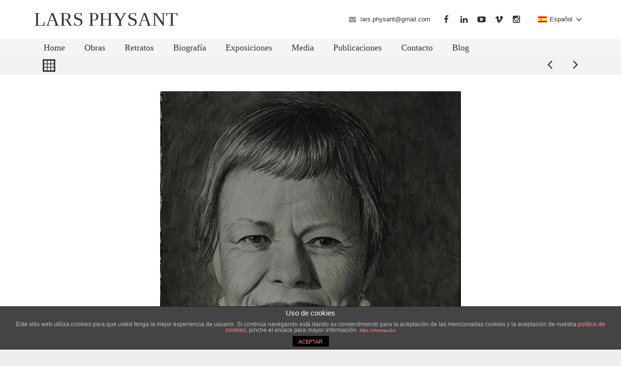

--- FILE ---
content_type: text/html; charset=UTF-8
request_url: https://www.larsphysant.com/obras/birgit-petersson-2014/
body_size: 87516
content:
<!DOCTYPE HTML>
<html class="" lang="es-ES">
<head>
	<meta charset="UTF-8">

		<title>Birgit Petersson, 2014</title>

	<meta name='robots' content='max-image-preview:large' />
<link rel="alternate" hreflang="en-US" href="https://www.larsphysant.com/en/obras/birgit-petersson-2014/" />
<link rel="alternate" hreflang="es-ES" href="https://www.larsphysant.com/obras/birgit-petersson-2014/" />
<link rel="alternate" hreflang="da-DK" href="https://www.larsphysant.com/da/obras/birgit-petersson-2014/" />
<link rel='dns-prefetch' href='//fonts.googleapis.com' />
<link rel="alternate" type="application/rss+xml" title="Lars  Physant &raquo; Feed" href="https://www.larsphysant.com/feed/" />
<link rel="alternate" type="application/rss+xml" title="Lars  Physant &raquo; Feed de los comentarios" href="https://www.larsphysant.com/comments/feed/" />
<link rel="alternate" title="oEmbed (JSON)" type="application/json+oembed" href="https://www.larsphysant.com/wp-json/oembed/1.0/embed?url=https%3A%2F%2Fwww.larsphysant.com%2Fobras%2Fbirgit-petersson-2014%2F" />
<link rel="alternate" title="oEmbed (XML)" type="text/xml+oembed" href="https://www.larsphysant.com/wp-json/oembed/1.0/embed?url=https%3A%2F%2Fwww.larsphysant.com%2Fobras%2Fbirgit-petersson-2014%2F&#038;format=xml" />
<meta name="viewport" content="width=device-width, maximum-scale=1, initial-scale=1">
<meta name="SKYPE_TOOLBAR" content="SKYPE_TOOLBAR_PARSER_COMPATIBLE">
<meta name="og:title" content="Birgit Petersson, 2014">
<meta name="og:type" content="website">
<meta name="og:url" content="https://www.larsphysant.com/obras/birgit-petersson-2014/">
<meta name="og:description" content="Birgit Petersson, 2014">
<style id='wp-img-auto-sizes-contain-inline-css' type='text/css'>
img:is([sizes=auto i],[sizes^="auto," i]){contain-intrinsic-size:3000px 1500px}
/*# sourceURL=wp-img-auto-sizes-contain-inline-css */
</style>
<style id='wp-emoji-styles-inline-css' type='text/css'>

	img.wp-smiley, img.emoji {
		display: inline !important;
		border: none !important;
		box-shadow: none !important;
		height: 1em !important;
		width: 1em !important;
		margin: 0 0.07em !important;
		vertical-align: -0.1em !important;
		background: none !important;
		padding: 0 !important;
	}
/*# sourceURL=wp-emoji-styles-inline-css */
</style>
<style id='wp-block-library-inline-css' type='text/css'>
:root{--wp-block-synced-color:#7a00df;--wp-block-synced-color--rgb:122,0,223;--wp-bound-block-color:var(--wp-block-synced-color);--wp-editor-canvas-background:#ddd;--wp-admin-theme-color:#007cba;--wp-admin-theme-color--rgb:0,124,186;--wp-admin-theme-color-darker-10:#006ba1;--wp-admin-theme-color-darker-10--rgb:0,107,160.5;--wp-admin-theme-color-darker-20:#005a87;--wp-admin-theme-color-darker-20--rgb:0,90,135;--wp-admin-border-width-focus:2px}@media (min-resolution:192dpi){:root{--wp-admin-border-width-focus:1.5px}}.wp-element-button{cursor:pointer}:root .has-very-light-gray-background-color{background-color:#eee}:root .has-very-dark-gray-background-color{background-color:#313131}:root .has-very-light-gray-color{color:#eee}:root .has-very-dark-gray-color{color:#313131}:root .has-vivid-green-cyan-to-vivid-cyan-blue-gradient-background{background:linear-gradient(135deg,#00d084,#0693e3)}:root .has-purple-crush-gradient-background{background:linear-gradient(135deg,#34e2e4,#4721fb 50%,#ab1dfe)}:root .has-hazy-dawn-gradient-background{background:linear-gradient(135deg,#faaca8,#dad0ec)}:root .has-subdued-olive-gradient-background{background:linear-gradient(135deg,#fafae1,#67a671)}:root .has-atomic-cream-gradient-background{background:linear-gradient(135deg,#fdd79a,#004a59)}:root .has-nightshade-gradient-background{background:linear-gradient(135deg,#330968,#31cdcf)}:root .has-midnight-gradient-background{background:linear-gradient(135deg,#020381,#2874fc)}:root{--wp--preset--font-size--normal:16px;--wp--preset--font-size--huge:42px}.has-regular-font-size{font-size:1em}.has-larger-font-size{font-size:2.625em}.has-normal-font-size{font-size:var(--wp--preset--font-size--normal)}.has-huge-font-size{font-size:var(--wp--preset--font-size--huge)}.has-text-align-center{text-align:center}.has-text-align-left{text-align:left}.has-text-align-right{text-align:right}.has-fit-text{white-space:nowrap!important}#end-resizable-editor-section{display:none}.aligncenter{clear:both}.items-justified-left{justify-content:flex-start}.items-justified-center{justify-content:center}.items-justified-right{justify-content:flex-end}.items-justified-space-between{justify-content:space-between}.screen-reader-text{border:0;clip-path:inset(50%);height:1px;margin:-1px;overflow:hidden;padding:0;position:absolute;width:1px;word-wrap:normal!important}.screen-reader-text:focus{background-color:#ddd;clip-path:none;color:#444;display:block;font-size:1em;height:auto;left:5px;line-height:normal;padding:15px 23px 14px;text-decoration:none;top:5px;width:auto;z-index:100000}html :where(.has-border-color){border-style:solid}html :where([style*=border-top-color]){border-top-style:solid}html :where([style*=border-right-color]){border-right-style:solid}html :where([style*=border-bottom-color]){border-bottom-style:solid}html :where([style*=border-left-color]){border-left-style:solid}html :where([style*=border-width]){border-style:solid}html :where([style*=border-top-width]){border-top-style:solid}html :where([style*=border-right-width]){border-right-style:solid}html :where([style*=border-bottom-width]){border-bottom-style:solid}html :where([style*=border-left-width]){border-left-style:solid}html :where(img[class*=wp-image-]){height:auto;max-width:100%}:where(figure){margin:0 0 1em}html :where(.is-position-sticky){--wp-admin--admin-bar--position-offset:var(--wp-admin--admin-bar--height,0px)}@media screen and (max-width:600px){html :where(.is-position-sticky){--wp-admin--admin-bar--position-offset:0px}}

/*# sourceURL=wp-block-library-inline-css */
</style><style id='global-styles-inline-css' type='text/css'>
:root{--wp--preset--aspect-ratio--square: 1;--wp--preset--aspect-ratio--4-3: 4/3;--wp--preset--aspect-ratio--3-4: 3/4;--wp--preset--aspect-ratio--3-2: 3/2;--wp--preset--aspect-ratio--2-3: 2/3;--wp--preset--aspect-ratio--16-9: 16/9;--wp--preset--aspect-ratio--9-16: 9/16;--wp--preset--color--black: #000000;--wp--preset--color--cyan-bluish-gray: #abb8c3;--wp--preset--color--white: #ffffff;--wp--preset--color--pale-pink: #f78da7;--wp--preset--color--vivid-red: #cf2e2e;--wp--preset--color--luminous-vivid-orange: #ff6900;--wp--preset--color--luminous-vivid-amber: #fcb900;--wp--preset--color--light-green-cyan: #7bdcb5;--wp--preset--color--vivid-green-cyan: #00d084;--wp--preset--color--pale-cyan-blue: #8ed1fc;--wp--preset--color--vivid-cyan-blue: #0693e3;--wp--preset--color--vivid-purple: #9b51e0;--wp--preset--gradient--vivid-cyan-blue-to-vivid-purple: linear-gradient(135deg,rgb(6,147,227) 0%,rgb(155,81,224) 100%);--wp--preset--gradient--light-green-cyan-to-vivid-green-cyan: linear-gradient(135deg,rgb(122,220,180) 0%,rgb(0,208,130) 100%);--wp--preset--gradient--luminous-vivid-amber-to-luminous-vivid-orange: linear-gradient(135deg,rgb(252,185,0) 0%,rgb(255,105,0) 100%);--wp--preset--gradient--luminous-vivid-orange-to-vivid-red: linear-gradient(135deg,rgb(255,105,0) 0%,rgb(207,46,46) 100%);--wp--preset--gradient--very-light-gray-to-cyan-bluish-gray: linear-gradient(135deg,rgb(238,238,238) 0%,rgb(169,184,195) 100%);--wp--preset--gradient--cool-to-warm-spectrum: linear-gradient(135deg,rgb(74,234,220) 0%,rgb(151,120,209) 20%,rgb(207,42,186) 40%,rgb(238,44,130) 60%,rgb(251,105,98) 80%,rgb(254,248,76) 100%);--wp--preset--gradient--blush-light-purple: linear-gradient(135deg,rgb(255,206,236) 0%,rgb(152,150,240) 100%);--wp--preset--gradient--blush-bordeaux: linear-gradient(135deg,rgb(254,205,165) 0%,rgb(254,45,45) 50%,rgb(107,0,62) 100%);--wp--preset--gradient--luminous-dusk: linear-gradient(135deg,rgb(255,203,112) 0%,rgb(199,81,192) 50%,rgb(65,88,208) 100%);--wp--preset--gradient--pale-ocean: linear-gradient(135deg,rgb(255,245,203) 0%,rgb(182,227,212) 50%,rgb(51,167,181) 100%);--wp--preset--gradient--electric-grass: linear-gradient(135deg,rgb(202,248,128) 0%,rgb(113,206,126) 100%);--wp--preset--gradient--midnight: linear-gradient(135deg,rgb(2,3,129) 0%,rgb(40,116,252) 100%);--wp--preset--font-size--small: 13px;--wp--preset--font-size--medium: 20px;--wp--preset--font-size--large: 36px;--wp--preset--font-size--x-large: 42px;--wp--preset--spacing--20: 0.44rem;--wp--preset--spacing--30: 0.67rem;--wp--preset--spacing--40: 1rem;--wp--preset--spacing--50: 1.5rem;--wp--preset--spacing--60: 2.25rem;--wp--preset--spacing--70: 3.38rem;--wp--preset--spacing--80: 5.06rem;--wp--preset--shadow--natural: 6px 6px 9px rgba(0, 0, 0, 0.2);--wp--preset--shadow--deep: 12px 12px 50px rgba(0, 0, 0, 0.4);--wp--preset--shadow--sharp: 6px 6px 0px rgba(0, 0, 0, 0.2);--wp--preset--shadow--outlined: 6px 6px 0px -3px rgb(255, 255, 255), 6px 6px rgb(0, 0, 0);--wp--preset--shadow--crisp: 6px 6px 0px rgb(0, 0, 0);}:where(.is-layout-flex){gap: 0.5em;}:where(.is-layout-grid){gap: 0.5em;}body .is-layout-flex{display: flex;}.is-layout-flex{flex-wrap: wrap;align-items: center;}.is-layout-flex > :is(*, div){margin: 0;}body .is-layout-grid{display: grid;}.is-layout-grid > :is(*, div){margin: 0;}:where(.wp-block-columns.is-layout-flex){gap: 2em;}:where(.wp-block-columns.is-layout-grid){gap: 2em;}:where(.wp-block-post-template.is-layout-flex){gap: 1.25em;}:where(.wp-block-post-template.is-layout-grid){gap: 1.25em;}.has-black-color{color: var(--wp--preset--color--black) !important;}.has-cyan-bluish-gray-color{color: var(--wp--preset--color--cyan-bluish-gray) !important;}.has-white-color{color: var(--wp--preset--color--white) !important;}.has-pale-pink-color{color: var(--wp--preset--color--pale-pink) !important;}.has-vivid-red-color{color: var(--wp--preset--color--vivid-red) !important;}.has-luminous-vivid-orange-color{color: var(--wp--preset--color--luminous-vivid-orange) !important;}.has-luminous-vivid-amber-color{color: var(--wp--preset--color--luminous-vivid-amber) !important;}.has-light-green-cyan-color{color: var(--wp--preset--color--light-green-cyan) !important;}.has-vivid-green-cyan-color{color: var(--wp--preset--color--vivid-green-cyan) !important;}.has-pale-cyan-blue-color{color: var(--wp--preset--color--pale-cyan-blue) !important;}.has-vivid-cyan-blue-color{color: var(--wp--preset--color--vivid-cyan-blue) !important;}.has-vivid-purple-color{color: var(--wp--preset--color--vivid-purple) !important;}.has-black-background-color{background-color: var(--wp--preset--color--black) !important;}.has-cyan-bluish-gray-background-color{background-color: var(--wp--preset--color--cyan-bluish-gray) !important;}.has-white-background-color{background-color: var(--wp--preset--color--white) !important;}.has-pale-pink-background-color{background-color: var(--wp--preset--color--pale-pink) !important;}.has-vivid-red-background-color{background-color: var(--wp--preset--color--vivid-red) !important;}.has-luminous-vivid-orange-background-color{background-color: var(--wp--preset--color--luminous-vivid-orange) !important;}.has-luminous-vivid-amber-background-color{background-color: var(--wp--preset--color--luminous-vivid-amber) !important;}.has-light-green-cyan-background-color{background-color: var(--wp--preset--color--light-green-cyan) !important;}.has-vivid-green-cyan-background-color{background-color: var(--wp--preset--color--vivid-green-cyan) !important;}.has-pale-cyan-blue-background-color{background-color: var(--wp--preset--color--pale-cyan-blue) !important;}.has-vivid-cyan-blue-background-color{background-color: var(--wp--preset--color--vivid-cyan-blue) !important;}.has-vivid-purple-background-color{background-color: var(--wp--preset--color--vivid-purple) !important;}.has-black-border-color{border-color: var(--wp--preset--color--black) !important;}.has-cyan-bluish-gray-border-color{border-color: var(--wp--preset--color--cyan-bluish-gray) !important;}.has-white-border-color{border-color: var(--wp--preset--color--white) !important;}.has-pale-pink-border-color{border-color: var(--wp--preset--color--pale-pink) !important;}.has-vivid-red-border-color{border-color: var(--wp--preset--color--vivid-red) !important;}.has-luminous-vivid-orange-border-color{border-color: var(--wp--preset--color--luminous-vivid-orange) !important;}.has-luminous-vivid-amber-border-color{border-color: var(--wp--preset--color--luminous-vivid-amber) !important;}.has-light-green-cyan-border-color{border-color: var(--wp--preset--color--light-green-cyan) !important;}.has-vivid-green-cyan-border-color{border-color: var(--wp--preset--color--vivid-green-cyan) !important;}.has-pale-cyan-blue-border-color{border-color: var(--wp--preset--color--pale-cyan-blue) !important;}.has-vivid-cyan-blue-border-color{border-color: var(--wp--preset--color--vivid-cyan-blue) !important;}.has-vivid-purple-border-color{border-color: var(--wp--preset--color--vivid-purple) !important;}.has-vivid-cyan-blue-to-vivid-purple-gradient-background{background: var(--wp--preset--gradient--vivid-cyan-blue-to-vivid-purple) !important;}.has-light-green-cyan-to-vivid-green-cyan-gradient-background{background: var(--wp--preset--gradient--light-green-cyan-to-vivid-green-cyan) !important;}.has-luminous-vivid-amber-to-luminous-vivid-orange-gradient-background{background: var(--wp--preset--gradient--luminous-vivid-amber-to-luminous-vivid-orange) !important;}.has-luminous-vivid-orange-to-vivid-red-gradient-background{background: var(--wp--preset--gradient--luminous-vivid-orange-to-vivid-red) !important;}.has-very-light-gray-to-cyan-bluish-gray-gradient-background{background: var(--wp--preset--gradient--very-light-gray-to-cyan-bluish-gray) !important;}.has-cool-to-warm-spectrum-gradient-background{background: var(--wp--preset--gradient--cool-to-warm-spectrum) !important;}.has-blush-light-purple-gradient-background{background: var(--wp--preset--gradient--blush-light-purple) !important;}.has-blush-bordeaux-gradient-background{background: var(--wp--preset--gradient--blush-bordeaux) !important;}.has-luminous-dusk-gradient-background{background: var(--wp--preset--gradient--luminous-dusk) !important;}.has-pale-ocean-gradient-background{background: var(--wp--preset--gradient--pale-ocean) !important;}.has-electric-grass-gradient-background{background: var(--wp--preset--gradient--electric-grass) !important;}.has-midnight-gradient-background{background: var(--wp--preset--gradient--midnight) !important;}.has-small-font-size{font-size: var(--wp--preset--font-size--small) !important;}.has-medium-font-size{font-size: var(--wp--preset--font-size--medium) !important;}.has-large-font-size{font-size: var(--wp--preset--font-size--large) !important;}.has-x-large-font-size{font-size: var(--wp--preset--font-size--x-large) !important;}
/*# sourceURL=global-styles-inline-css */
</style>

<style id='classic-theme-styles-inline-css' type='text/css'>
/*! This file is auto-generated */
.wp-block-button__link{color:#fff;background-color:#32373c;border-radius:9999px;box-shadow:none;text-decoration:none;padding:calc(.667em + 2px) calc(1.333em + 2px);font-size:1.125em}.wp-block-file__button{background:#32373c;color:#fff;text-decoration:none}
/*# sourceURL=/wp-includes/css/classic-themes.min.css */
</style>
<link rel='stylesheet' id='front-estilos-css' href='https://www.larsphysant.com/wp-content/plugins/asesor-cookies-para-la-ley-en-espana/html/front/estilos.css?ver=6.9' type='text/css' media='all' />
<link rel='stylesheet' id='us-font-1-css' href='https://fonts.googleapis.com/css?family=Noto+Sans%3A400%2C700&#038;subset=latin&#038;ver=6.9' type='text/css' media='all' />
<link rel='stylesheet' id='nextgen_widgets_style-css' href='https://www.larsphysant.com/wp-content/plugins/nextgen-gallery/products/photocrati_nextgen/modules/widget/static/widgets.css?ver=3.11' type='text/css' media='all' />
<link rel='stylesheet' id='nextgen_basic_thumbnails_style-css' href='https://www.larsphysant.com/wp-content/plugins/nextgen-gallery/products/photocrati_nextgen/modules/nextgen_basic_gallery/static/thumbnails/nextgen_basic_thumbnails.css?ver=3.11' type='text/css' media='all' />
<link rel='stylesheet' id='nextgen_basic_slideshow_style-css' href='https://www.larsphysant.com/wp-content/plugins/nextgen-gallery/products/photocrati_nextgen/modules/nextgen_basic_gallery/static/slideshow/ngg_basic_slideshow.css?ver=3.11' type='text/css' media='all' />
<link rel='stylesheet' id='us-base-css' href='//www.larsphysant.com/wp-content/themes/Impreza/framework/css/us-base.css?ver=2.3' type='text/css' media='all' />
<link rel='stylesheet' id='us-font-awesome-css' href='//www.larsphysant.com/wp-content/themes/Impreza/framework/css/font-awesome.css?ver=4.5.0' type='text/css' media='all' />
<link rel='stylesheet' id='us-font-mdfi-css' href='//www.larsphysant.com/wp-content/themes/Impreza/framework/css/font-mdfi.css?ver=1' type='text/css' media='all' />
<link rel='stylesheet' id='us-magnific-popup-css' href='//www.larsphysant.com/wp-content/themes/Impreza/framework/css/magnific-popup.css?ver=1' type='text/css' media='all' />
<link rel='stylesheet' id='us-style-css' href='//www.larsphysant.com/wp-content/themes/Impreza/css/style.css?ver=2.3' type='text/css' media='all' />
<link rel='stylesheet' id='us-responsive-css' href='//www.larsphysant.com/wp-content/themes/Impreza/css/responsive.css?ver=2.3' type='text/css' media='all' />
<link rel='stylesheet' id='bsf-Defaults-css' href='https://www.larsphysant.com/wp-content/uploads/smile_fonts/Defaults/Defaults.css?ver=6.9' type='text/css' media='all' />
<script type="text/javascript" src="https://www.larsphysant.com/wp-includes/js/jquery/jquery.min.js?ver=3.7.1" id="jquery-core-js"></script>
<script type="text/javascript" src="https://www.larsphysant.com/wp-includes/js/jquery/jquery-migrate.min.js?ver=3.4.1" id="jquery-migrate-js"></script>
<script type="text/javascript" id="front-principal-js-extra">
/* <![CDATA[ */
var cdp_cookies_info = {"url_plugin":"https://www.larsphysant.com/wp-content/plugins/asesor-cookies-para-la-ley-en-espana/plugin.php","url_admin_ajax":"https://www.larsphysant.com/wp-admin/admin-ajax.php"};
//# sourceURL=front-principal-js-extra
/* ]]> */
</script>
<script type="text/javascript" src="https://www.larsphysant.com/wp-content/plugins/asesor-cookies-para-la-ley-en-espana/html/front/principal.js?ver=6.9" id="front-principal-js"></script>
<link rel="https://api.w.org/" href="https://www.larsphysant.com/wp-json/" /><link rel="EditURI" type="application/rsd+xml" title="RSD" href="https://www.larsphysant.com/xmlrpc.php?rsd" />
<meta name="generator" content="WordPress 6.9" />
<link rel="canonical" href="https://www.larsphysant.com/obras/birgit-petersson-2014/" />
<link rel='shortlink' href='https://www.larsphysant.com/?p=7132' />
<meta name="generator" content="WPML ver:3.3.6 stt:12,1,2;" />
<meta name="generator" content="Powered by Visual Composer - drag and drop page builder for WordPress."/>
<!--[if lte IE 9]><link rel="stylesheet" type="text/css" href="https://www.larsphysant.com/wp-content/plugins/js_composer/assets/css/vc_lte_ie9.min.css" media="screen"><![endif]--><link rel="icon" href="https://www.larsphysant.com/wp-content/uploads/2015/11/favicon-96x96.png" sizes="32x32" />
<link rel="icon" href="https://www.larsphysant.com/wp-content/uploads/2015/11/favicon-96x96.png" sizes="192x192" />
<link rel="apple-touch-icon" href="https://www.larsphysant.com/wp-content/uploads/2015/11/favicon-96x96.png" />
<meta name="msapplication-TileImage" content="https://www.larsphysant.com/wp-content/uploads/2015/11/favicon-96x96.png" />
<noscript><style type="text/css"> .wpb_animate_when_almost_visible { opacity: 1; }</style></noscript>
			<style id='us-theme-options-css' type="text/css">body {font-family:Tahoma, Geneva, sans-serif;font-size:13px;line-height:20px;font-weight:400;}.w-blog-post {font-size:13px;}.l-header .menu-item-language,.l-header .w-nav-item {font-family:"Times New Roman", Times, serif;font-weight:400;}.type_desktop .menu-item-language > a,.l-header .type_desktop .w-nav-anchor.level_1,.type_desktop [class*="columns"] .menu-item-has-children .w-nav-anchor.level_2 {font-size:18px;}.type_desktop .submenu-languages .menu-item-language > a,.l-header .type_desktop .w-nav-anchor.level_2,.l-header .type_desktop .w-nav-anchor.level_3,.l-header .type_desktop .w-nav-anchor.level_4 {font-size:16px;}.l-header .type_mobile .w-nav-anchor.level_1 {font-size:16px;}.type_mobile .menu-item-language > a,.l-header .type_mobile .w-nav-anchor.level_2,.l-header .type_mobile .w-nav-anchor.level_3,.l-header .type_mobile .w-nav-anchor.level_4 {font-size:15px;}h1, h2, h3, h4, h5, h6,.w-blog-post.format-quote blockquote,.w-counter-number,.w-logo-title,.w-pricing-item-price,.w-tabs-item-title,.ult_price_figure,.ult_countdown-amount,.ultb3-box .ultb3-title,.stats-block .stats-desc .stats-number {font-family:"Noto Sans", sans-serif;font-weight:400;}h1 {font-size:38px;}h2 {font-size:32px;}h3 {font-size:26px;}h4,.widgettitle,.comment-reply-title,.woocommerce #reviews h2,.woocommerce .related > h2,.woocommerce .upsells > h2,.woocommerce .cross-sells > h2,.ultb3-box .ultb3-title,.flip-box-wrap .flip-box .ifb-face h3,.aio-icon-box .aio-icon-header h3.aio-icon-title {font-size:22px;}h5,.w-blog:not(.cols_1) .w-blog-list .w-blog-post-title {font-size:20px;}h6 {font-size:18px;}@media (max-width:767px) {body {font-size:13px;line-height:23px;}.w-blog-post {font-size:13px;}h1 {font-size:30px;}h2 {font-size:26px;}h3 {font-size:22px;}h4,.widgettitle,.comment-reply-title,.woocommerce #reviews h2,.woocommerce .related > h2,.woocommerce .upsells > h2,.woocommerce .cross-sells > h2,.ultb3-box .ultb3-title,.flip-box-wrap .flip-box .ifb-face h3,.aio-icon-box .aio-icon-header h3.aio-icon-title {font-size:20px;}h5 {font-size:18px;}h6 {font-size:14px;}}.l-body,.l-header.pos_fixed {min-width:1240px;}.l-canvas.type_boxed,.l-canvas.type_boxed .l-subheader,.l-canvas.type_boxed ~ .l-footer .l-subfooter {max-width:1240px;}.l-subheader-h,.l-titlebar-h,.l-main-h,.l-section-h,.l-subfooter-h,.w-tabs-section-content-h,.w-blog-post-body {max-width:1140px;}.l-sidebar {width:15%;}.l-content {width:80%;}@media (max-width:768px) {.g-cols.offset_none,.g-cols.offset_none > div {display:block;}.g-cols > div {width:100% !important;margin-left:0 !important;margin-right:0 !important;margin-bottom:30px;}.l-subfooter.at_top .g-cols > div {margin-bottom:10px;}.g-cols.offset_none > div,.g-cols > div:last-child {margin-bottom:0 !important;}}@media (min-width:901px) {.l-subheader.at_middle {line-height:80px;}.l-header.layout_advanced .l-subheader.at_middle,.l-header.layout_centered .l-subheader.at_middle {height:80px;}.l-header.layout_standard.sticky .l-subheader.at_middle,.l-header.layout_extended.sticky .l-subheader.at_middle {line-height:60px;}.l-header.layout_advanced.sticky .l-subheader.at_middle,.l-header.layout_centered.sticky .l-subheader.at_middle {line-height:50px;height:50px;}.l-subheader.at_top {height:36px;}.l-subheader.at_top,.l-subheader.at_bottom {line-height:36px;}.l-header.layout_extended.sticky .l-subheader.at_top {line-height:0px;height:0px;}.l-header.layout_advanced.sticky .l-subheader.at_bottom,.l-header.layout_centered.sticky .l-subheader.at_bottom {line-height:46px;}.l-header.layout_standard.pos_fixed ~ .l-titlebar,.l-canvas.titlebar_none.sidebar_left .l-header.layout_standard.pos_fixed ~ .l-main,.l-canvas.titlebar_none.sidebar_right .l-header.layout_standard.pos_fixed ~ .l-main,.l-canvas.titlebar_none.sidebar_none .l-header.layout_standard.pos_fixed ~ .l-main .l-section:first-child,.l-header.layout_standard.pos_static.bg_transparent ~ .l-titlebar,.l-canvas.titlebar_none.sidebar_left .l-header.layout_standard.pos_static.bg_transparent ~ .l-main,.l-canvas.titlebar_none.sidebar_right .l-header.layout_standard.pos_static.bg_transparent ~ .l-main,.l-canvas.titlebar_none.sidebar_none .l-header.layout_standard.pos_static.bg_transparent ~ .l-main .l-section:first-child {padding-top:80px;}.l-header.layout_extended.pos_fixed ~ .l-titlebar,.l-canvas.titlebar_none.sidebar_left .l-header.layout_extended.pos_fixed ~ .l-main,.l-canvas.titlebar_none.sidebar_right .l-header.layout_extended.pos_fixed ~ .l-main,.l-canvas.titlebar_none.sidebar_none .l-header.layout_extended.pos_fixed ~ .l-main .l-section:first-child,.l-header.layout_extended.pos_static.bg_transparent ~ .l-titlebar,.l-canvas.titlebar_none.sidebar_left .l-header.layout_extended.pos_static.bg_transparent ~ .l-main,.l-canvas.titlebar_none.sidebar_right .l-header.layout_extended.pos_static.bg_transparent ~ .l-main,.l-canvas.titlebar_none.sidebar_none .l-header.layout_extended.pos_static.bg_transparent ~ .l-main .l-section:first-child {padding-top:116px;}.l-header.layout_advanced.pos_fixed ~ .l-titlebar,.l-canvas.titlebar_none.sidebar_left .l-header.layout_advanced.pos_fixed ~ .l-main,.l-canvas.titlebar_none.sidebar_right .l-header.layout_advanced.pos_fixed ~ .l-main,.l-canvas.titlebar_none.sidebar_none .l-header.layout_advanced.pos_fixed ~ .l-main .l-section:first-child,.l-header.layout_advanced.pos_static.bg_transparent ~ .l-titlebar,.l-canvas.titlebar_none.sidebar_left .l-header.layout_advanced.pos_static.bg_transparent ~ .l-main,.l-canvas.titlebar_none.sidebar_right .l-header.layout_advanced.pos_static.bg_transparent ~ .l-main,.l-canvas.titlebar_none.sidebar_none .l-header.layout_advanced.pos_static.bg_transparent ~ .l-main .l-section:first-child {padding-top:116px;}.l-header.layout_centered.pos_fixed ~ .l-titlebar,.l-canvas.titlebar_none.sidebar_left .l-header.layout_centered.pos_fixed ~ .l-main,.l-canvas.titlebar_none.sidebar_right .l-header.layout_centered.pos_fixed ~ .l-main,.l-canvas.titlebar_none.sidebar_none .l-header.layout_centered.pos_fixed ~ .l-main .l-section:first-child,.l-header.layout_centered.pos_static.bg_transparent ~ .l-titlebar,.l-canvas.titlebar_none.sidebar_left .l-header.layout_centered.pos_static.bg_transparent ~ .l-main,.l-canvas.titlebar_none.sidebar_right .l-header.layout_centered.pos_static.bg_transparent ~ .l-main,.l-canvas.titlebar_none.sidebar_none .l-header.layout_centered.pos_static.bg_transparent ~ .l-main .l-section:first-child {padding-top:116px;}.l-header.pos_static.bg_solid + .l-main .l-section.preview_trendy .w-blog-post-preview {top:-116px;}.l-body.header_aside {padding-left:300px;position:relative;}.rtl.l-body.header_aside {padding-left:0;padding-right:300px;}.l-header.layout_sided,.l-header.layout_sided .w-cart-notification {width:300px;}.l-body.header_aside .l-navigation-item.to_next {left:100px;}.no-touch .l-body.header_aside .l-navigation-item.to_next:hover {left:300px;}.rtl.l-body.header_aside .l-navigation-item.to_next {right:100px;}.no-touch .rtl.l-body.header_aside .l-navigation-item.to_next:hover {right:300px;}.w-nav.layout_ver.type_desktop [class*="columns"] .w-nav-list.level_2 {width:calc(100vw - 300px);max-width:980px;}}.w-nav.type_desktop .w-nav-anchor.level_1 {padding:0 20px;}.w-nav.type_desktop .btn.w-nav-item.level_1 {margin:0 10px;}.rtl .w-nav.type_desktop .btn.w-nav-item.level_1:last-child {margin-right:10px;}.l-header.layout_sided .w-nav.type_desktop {line-height:40px;}@media (min-width:901px) {.w-logo-img {height:30px;}.w-logo.with_transparent .w-logo-img > img.for_default {margin-bottom:-30px;}.l-header.layout_standard.sticky .w-logo-img,.l-header.layout_extended.sticky .w-logo-img {height:30px;}.l-header.layout_standard.sticky .w-logo.with_transparent .w-logo-img > img.for_default,.l-header.layout_extended.sticky .w-logo.with_transparent .w-logo-img > img.for_default {margin-bottom:-30px;}.l-header.layout_advanced.sticky .w-logo-img,.l-header.layout_centered.sticky .w-logo-img {height:30px;}.l-header.layout_advanced.sticky .w-logo.with_transparent .w-logo-img > img.for_default,.l-header.layout_centered.sticky .w-logo.with_transparent .w-logo-img > img.for_default {margin-bottom:-30px;}.l-header.layout_sided .w-logo-img > img {width:200px;}.w-logo-title {font-size:40px;}}@media (min-width:601px) and (max-width:900px) {.w-logo-img {height:30px;}.w-logo.with_transparent .w-logo-img > img.for_default {margin-bottom:-30px;}.w-logo-title {font-size:26px;}}@media (max-width:600px) {.w-logo-img {height:20px;}.w-logo.with_transparent .w-logo-img > img.for_default {margin-bottom:-20px;}.w-logo-title {font-size:20px;}}.l-header .w-socials-item.custom .w-socials-item-link-hover {background-color:#1abc9c;}.l-body {background-color:#eeeeee;}.l-subheader.at_middle,.l-subheader.at_middle .w-lang-list,.l-subheader.at_middle .type_mobile .w-nav-list.level_1 {background-color:#ffffff;}.l-subheader.at_middle,.transparent .l-subheader.at_middle .type_mobile .w-nav-list.level_1 {color:#333333;}.no-touch .w-logo-link:hover,.no-touch .l-subheader.at_middle .w-contacts-item-value a:hover,.no-touch .l-subheader.at_middle .w-lang-item:hover,.no-touch .transparent .l-subheader.at_middle .w-lang.active .w-lang-item:hover,.no-touch .l-subheader.at_middle .w-socials-item-link:hover,.no-touch .l-subheader.at_middle .w-search-open:hover,.no-touch .l-subheader.at_middle .w-cart-h:hover .w-cart-link,.no-touch .l-subheader.at_middle .w-cart-quantity {color:#000000;}.l-subheader.at_top,.l-subheader.at_top .w-lang-list,.l-subheader.at_bottom,.l-subheader.at_bottom .type_mobile .w-nav-list.level_1 {background-color:##e2e2e2;}.l-subheader.at_top,.l-subheader.at_bottom,.transparent .l-subheader.at_bottom .type_mobile .w-nav-list.level_1,.w-lang.active .w-lang-item {color:#333333;}.no-touch .l-subheader.at_top .w-contacts-item-value a:hover,.no-touch .l-subheader.at_top .w-lang-item:hover,.no-touch .transparent .l-subheader.at_top .w-lang.active .w-lang-item:hover,.no-touch .l-subheader.at_top .w-socials-item-link:hover,.no-touch .l-subheader.at_bottom .w-search-open:hover,.no-touch .l-subheader.at_bottom .w-cart-h:hover .w-cart-link,.no-touch .l-subheader.at_bottom .w-cart-quantity {color:#000000;}.l-header.transparent .l-subheader {color:#ffffff;}.no-touch .l-header.transparent .type_desktop .menu-item-language > a:hover,.no-touch .l-header.transparent .type_desktop .menu-item-language:hover > a,.no-touch .l-header.transparent .w-logo-link:hover,.no-touch .l-header.transparent .l-subheader .w-contacts-item-value a:hover,.no-touch .l-header.transparent .l-subheader .w-lang-item:hover,.no-touch .l-header.transparent .l-subheader .w-socials-item-link:hover,.no-touch .l-header.transparent .l-subheader .w-search-open:hover,.no-touch .l-header.transparent .l-subheader .w-cart-h:hover .w-cart-link,.no-touch .l-header.transparent .l-subheader .w-cart-quantity,.no-touch .l-header.transparent .type_desktop .w-nav-item.level_1:hover .w-nav-anchor.level_1 {color:#ffffff;}.l-header.transparent .w-nav-title:after {background-color:#ffffff;}.w-search.layout_simple .w-form input,.w-search.layout_modern .w-form input,.w-search.layout_fullwidth .w-form,.w-search.layout_fullscreen .w-form:before {background-color:#8a8a8a;}.w-search .w-form {color:#ffffff;}.no-touch .l-header .menu-item-language > a:hover,.no-touch .type_desktop .menu-item-language:hover > a,.no-touch .l-header .w-nav-item.level_1:hover .w-nav-anchor.level_1 {background-color:#ffffff;}.no-touch .l-header .menu-item-language > a:hover,.no-touch .type_desktop .menu-item-language:hover > a,.no-touch .l-header .w-nav-item.level_1:hover .w-nav-anchor.level_1 {color:#000;}.w-nav-title:after {background-color:#000;}.l-header .w-nav-item.level_1.active .w-nav-anchor.level_1,.l-header .w-nav-item.level_1.current-menu-item .w-nav-anchor.level_1,.l-header .w-nav-item.level_1.current-menu-ancestor .w-nav-anchor.level_1 {color:#000000;}.l-header .w-nav-item.level_1.active .w-nav-anchor.level_1,.l-header .w-nav-item.level_1.current-menu-item .w-nav-anchor.level_1,.l-header .w-nav-item.level_1.current-menu-ancestor .w-nav-anchor.level_1 {background-color:#ffffff;}.l-header.transparent .type_desktop .w-nav-item.level_1.active .w-nav-anchor.level_1,.l-header.transparent .type_desktop .w-nav-item.level_1.current-menu-item .w-nav-anchor.level_1,.l-header.transparent .type_desktop .w-nav-item.level_1.current-menu-ancestor .w-nav-anchor.level_1 {color:#333333;}.type_desktop .submenu-languages,.l-header .w-nav-list.level_2,.l-header .w-nav-list.level_3,.l-header .w-nav-list.level_4 {background-color:#ffffff;}.type_desktop .submenu-languages,.l-header .w-nav-anchor.level_2,.l-header .w-nav-anchor.level_3,.l-header .w-nav-anchor.level_4,.type_desktop [class*="columns"] .w-nav-item.menu-item-has-children.active .w-nav-anchor.level_2,.type_desktop [class*="columns"] .w-nav-item.menu-item-has-children.current-menu-item .w-nav-anchor.level_2,.type_desktop [class*="columns"] .w-nav-item.menu-item-has-children.current-menu-ancestor .w-nav-anchor.level_2,.no-touch .type_desktop [class*="columns"] .w-nav-item.menu-item-has-children:hover .w-nav-anchor.level_2 {color:#000;}.no-touch .type_desktop .submenu-languages .menu-item-language:hover > a,.no-touch .l-header .w-nav-item.level_2:hover .w-nav-anchor.level_2,.no-touch .l-header .w-nav-item.level_3:hover .w-nav-anchor.level_3,.no-touch .l-header .w-nav-item.level_4:hover .w-nav-anchor.level_4 {background-color:#dedede;}.no-touch .type_desktop .submenu-languages .menu-item-language:hover > a,.no-touch .l-header .w-nav-item.level_2:hover .w-nav-anchor.level_2,.no-touch .l-header .w-nav-item.level_3:hover .w-nav-anchor.level_3,.no-touch .l-header .w-nav-item.level_4:hover .w-nav-anchor.level_4 {color:#000000;}.l-header .w-nav-item.level_2.current-menu-item .w-nav-anchor.level_2,.l-header .w-nav-item.level_2.current-menu-ancestor .w-nav-anchor.level_2,.l-header .w-nav-item.level_3.current-menu-item .w-nav-anchor.level_3,.l-header .w-nav-item.level_3.current-menu-ancestor .w-nav-anchor.level_3,.l-header .w-nav-item.level_4.current-menu-item .w-nav-anchor.level_4,.l-header .w-nav-item.level_4.current-menu-ancestor .w-nav-anchor.level_4 {background-color:#ffffff;}.l-header .w-nav-item.level_2.current-menu-item .w-nav-anchor.level_2,.l-header .w-nav-item.level_2.current-menu-ancestor .w-nav-anchor.level_2,.l-header .w-nav-item.level_3.current-menu-item .w-nav-anchor.level_3,.l-header .w-nav-item.level_3.current-menu-ancestor .w-nav-anchor.level_3,.l-header .w-nav-item.level_4.current-menu-item .w-nav-anchor.level_4,.l-header .w-nav-item.level_4.current-menu-ancestor .w-nav-anchor.level_4 {color:#000000;}.btn.w-nav-item .w-nav-anchor.level_1 {background-color:#8a8a8a !important;}.btn.w-nav-item .w-nav-anchor.level_1 {color:#ffffff !important;}.no-touch .btn.w-nav-item .w-nav-anchor.level_1:before {background-color:#6254a8 !important;}.no-touch .btn.w-nav-item .w-nav-anchor.level_1:hover {color:#ffffff !important;}.l-preloader,.l-canvas,.w-blog.layout_masonry .w-blog-post-h,.w-blog.layout_cards .w-blog-post-h,.w-cart-dropdown,.g-filters.style_1 .g-filters-item.active,.no-touch .g-filters-item.active:hover,.w-tabs.layout_default .w-tabs-item.active,.no-touch .w-tabs.layout_default .w-tabs-item.active:hover,.w-tabs.layout_ver .w-tabs-item.active,.no-touch .w-tabs.layout_ver .w-tabs-item.active:hover,.w-tabs.layout_timeline .w-tabs-item,.w-tabs.layout_timeline .w-tabs-section-header-h,.no-touch #lang_sel ul ul a:hover,.no-touch #lang_sel_click ul ul a:hover,#lang_sel_footer,.woocommerce-tabs .tabs li.active,.no-touch .woocommerce-tabs .tabs li.active:hover,.woocommerce .stars span:after,.woocommerce .stars span a:after,.woocommerce #payment .payment_box input[type="text"],#bbp-user-navigation li.current,.gform_wrapper .chosen-container-single .chosen-search input[type="text"],.gform_wrapper .chosen-container-multi .chosen-choices li.search-choice {background-color:#ffffff;}.woocommerce .blockUI.blockOverlay {background-color:#ffffff !important;}a.w-btn.color_contrast,.w-btn.color_contrast,.no-touch a.w-btn.color_contrast:hover,.no-touch .w-btn.color_contrast:hover,.no-touch a.w-btn.color_contrast.style_outlined:hover,.no-touch .w-btn.color_contrast.style_outlined:hover,.w-iconbox.style_circle.color_contrast .w-iconbox-icon {color:#ffffff;}input,textarea,select,.l-section.for_blogpost .w-blog-post-preview,.w-actionbox.color_light,.g-filters.style_1,.g-filters.style_2 .g-filters-item.active,.w-iconbox.style_circle.color_light .w-iconbox-icon,.g-loadmore-btn,.w-pricing-item-header,.w-progbar-bar,.w-progbar.style_3 .w-progbar-bar:before,.w-progbar.style_3 .w-progbar-bar-count,.w-tabs-list,.w-testimonial.style_4:before,.no-touch .l-main .widget_nav_menu a:hover,.l-content .wp-caption-text,#lang_sel a,#lang_sel_click a,.smile-icon-timeline-wrap .timeline-wrapper .timeline-block,.smile-icon-timeline-wrap .timeline-feature-item.feat-item,.woocommerce .quantity .plus,.woocommerce .quantity .minus,.select2-container a.select2-choice,.select2-drop .select2-search input,.woocommerce-tabs .tabs,.woocommerce #payment .payment_box,#subscription-toggle,#favorite-toggle,#bbp-user-navigation,.gform_wrapper .chosen-container-single .chosen-single,.gform_wrapper .chosen-container .chosen-drop,.gform_wrapper .chosen-container-multi .chosen-choices {background-color:#f2f2f2;}.timeline-wrapper .timeline-post-right .ult-timeline-arrow l,.timeline-wrapper .timeline-post-left .ult-timeline-arrow l,.timeline-feature-item.feat-item .ult-timeline-arrow l,.woocommerce #payment .payment_box:after {border-color:#f2f2f2;}hr,.l-section,.g-cols > div,.w-author,.w-comments-list,.w-pricing-item-h,.w-profile,.w-separator,.w-sharing-item,.w-tabs-section,.w-tabs-section-header:before,.w-tabs.layout_timeline .w-tabs-list:before,.w-tabs.layout_timeline.accordion .w-tabs-section-content,.g-tags > a,.w-testimonial.style_1,.widget_calendar #calendar_wrap,.l-main .widget_nav_menu > div,.l-main .widget_nav_menu .menu-item a,.widget_nav_menu .menu-item.menu-item-has-children + .menu-item > a,.select2-container a.select2-choice,.smile-icon-timeline-wrap .timeline-line,.woocommerce table th,.woocommerce table td,.woocommerce .login,.woocommerce .checkout_coupon,.woocommerce .register,.woocommerce .cart.variations_form,.woocommerce .cart .group_table,.woocommerce .cart .group_table td,.woocommerce .commentlist .comment-text,.woocommerce .comment-respond,.woocommerce .related,.woocommerce .upsells,.woocommerce .cross-sells,.woocommerce .checkout #order_review,.woocommerce ul.order_details li,.woocommerce .shop_table.my_account_orders,.widget_price_filter .ui-slider-handle,.widget_layered_nav ul,.widget_layered_nav ul li,#bbpress-forums fieldset,.bbp-login-form fieldset,#bbpress-forums .bbp-body > ul,#bbpress-forums li.bbp-header,.bbp-replies .bbp-body,div.bbp-forum-header,div.bbp-topic-header,div.bbp-reply-header,.bbp-pagination-links a,.bbp-pagination-links span.current,span.bbp-topic-pagination a.page-numbers,.bbp-logged-in,.gform_wrapper .gsection,.gform_wrapper .gf_page_steps,.gform_wrapper li.gfield_creditcard_warning,.form_saved_message {border-color:#e8e8e8;}.w-separator,.w-iconbox.color_light .w-iconbox-icon,.w-testimonial.style_3 .w-testimonial-text:after,.w-testimonial.style_3 .w-testimonial-text:before {color:#e8e8e8;}a.w-btn.color_light,.w-btn.color_light,.w-btn.color_light.style_outlined:before,.w-btn.w-blog-post-more:before,.w-iconbox.style_circle.color_light .w-iconbox-icon,.no-touch .g-loadmore-btn:hover,.woocommerce .button,.no-touch .woocommerce .quantity .plus:hover,.no-touch .woocommerce .quantity .minus:hover,.widget_price_filter .ui-slider,.gform_wrapper .gform_page_footer .gform_previous_button {background-color:#e8e8e8;}a.w-btn.color_light.style_outlined,.w-btn.color_light.style_outlined,.w-btn.w-blog-post-more,.w-iconbox.style_outlined.color_light .w-iconbox-icon,.w-person-links-item,.w-socials-item-link,.pagination .page-numbers {box-shadow:0 0 0 2px #e8e8e8 inset;}h1, h2, h3, h4, h5, h6,.no-touch a.w-btn.color_light:hover,.no-touch .w-btn.color_light:hover,.no-touch .w-btn.w-blog-post-more:hover,.w-counter-number,.w-pricing-item-header,.w-progbar.color_custom .w-progbar-title,.woocommerce .products .product .price,.woocommerce div.product .price,.gform_wrapper .chosen-container-single .chosen-single {color:#333333;}.w-progbar.color_contrast .w-progbar-bar-h {background-color:#333333;}input,textarea,select,.l-canvas,a.w-btn.color_contrast.style_outlined,.w-btn.color_contrast.style_outlined,.w-btn.w-blog-post-more,.w-cart-dropdown,.w-form-row-field:before,.w-iconbox.color_contrast .w-iconbox-icon,.w-iconbox.color_light.style_circle .w-iconbox-icon,.w-tabs.layout_timeline .w-tabs-item,.w-tabs.layout_timeline .w-tabs-section-header-h,.woocommerce .button {color:#333333;}a.w-btn.color_contrast,.w-btn.color_contrast,.w-btn.color_contrast.style_outlined:before,.w-iconbox.style_circle.color_contrast .w-iconbox-icon {background-color:#333333;}a.w-btn.color_contrast.style_outlined,.w-btn.color_contrast.style_outlined,.w-iconbox.style_outlined.color_contrast .w-iconbox-icon {box-shadow:0 0 0 2px #333333 inset;}a,.highlight_primary,.l-preloader,.no-touch .l-titlebar .g-nav-item:hover,a.w-btn.color_primary.style_outlined,.w-btn.color_primary.style_outlined,.l-main .w-contacts-item:before,.w-counter.color_primary .w-counter-number,.g-filters-item.active,.no-touch .g-filters.style_1 .g-filters-item.active:hover,.no-touch .g-filters.style_2 .g-filters-item.active:hover,.w-form-row.focused .w-form-row-field:before,.w-iconbox.color_primary .w-iconbox-icon,.no-touch .w-iconbox-link:hover .w-iconbox-title,.no-touch .w-logos .owl-prev:hover,.no-touch .w-logos .owl-next:hover,.w-separator.color_primary,.w-sharing.type_outlined.color_primary .w-sharing-item,.no-touch .w-sharing.type_simple.color_primary .w-sharing-item:hover .w-sharing-icon,.w-tabs.layout_default .w-tabs-item.active,.no-touch .w-tabs.layout_default .w-tabs-item.active:hover,.w-tabs-section.active .w-tabs-section-header,.w-tabs.layout_ver .w-tabs-item.active,.no-touch .w-tabs.layout_ver .w-tabs-item.active:hover,.no-touch .g-tags > a:hover,.w-testimonial.style_2:before,.woocommerce .products .product .button,.woocommerce .star-rating span:before,.woocommerce-tabs .tabs li.active,.no-touch .woocommerce-tabs .tabs li.active:hover,.woocommerce .stars span a:after,#subscription-toggle span.is-subscribed:before,#favorite-toggle span.is-favorite:before {color:#6254a8;}.l-section.color_primary,.l-titlebar.color_primary,.no-touch .l-navigation-item:hover .l-navigation-item-arrow,.highlight_primary_bg,.w-actionbox.color_primary,.w-blog-post-preview-icon,.w-blog.layout_cards .format-quote .w-blog-post-h,.no-touch .w-blog.layout_cards .w-blog-post-meta-category a:hover,.no-touch .l-section.preview_trendy .w-blog-post-meta-category a:hover,button,input[type="submit"],a.w-btn.color_primary,.w-btn.color_primary,.w-btn.color_primary.style_outlined:before,.no-touch .g-filters-item:hover,.w-iconbox.style_circle.color_primary .w-iconbox-icon,.no-touch .w-iconbox.style_circle .w-iconbox-icon:before,.no-touch .w-iconbox.style_outlined .w-iconbox-icon:before,.no-touch .w-person.layout_toplinks .w-person-links,.w-pricing-item.type_featured .w-pricing-item-header,.w-progbar.color_primary .w-progbar-bar-h,.w-sharing.type_solid.color_primary .w-sharing-item,.w-sharing.type_fixed.color_primary .w-sharing-item,.w-sharing.type_outlined.color_primary .w-sharing-item:before,.w-tabs.layout_timeline .w-tabs-item:before,.w-tabs.layout_timeline .w-tabs-section-header-h:before,.no-touch .w-toplink.active:hover,.no-touch .pagination .page-numbers:before,.pagination .page-numbers.current,.l-main .widget_nav_menu .menu-item.current-menu-item > a,.rsDefault .rsThumb.rsNavSelected,.no-touch .tp-leftarrow.tparrows.custom:before,.no-touch .tp-rightarrow.tparrows.custom:before,.smile-icon-timeline-wrap .timeline-separator-text .sep-text,.smile-icon-timeline-wrap .timeline-wrapper .timeline-dot,.smile-icon-timeline-wrap .timeline-feature-item .timeline-dot,p.demo_store,.woocommerce .button.alt,.woocommerce .button.checkout,.no-touch .woocommerce .products .product .button:hover,.woocommerce .products .product .button.loading,.woocommerce .onsale,.widget_price_filter .ui-slider-range,.widget_layered_nav ul li.chosen,.widget_layered_nav_filters ul li a,.no-touch .bbp-pagination-links a:hover,.bbp-pagination-links span.current,.no-touch span.bbp-topic-pagination a.page-numbers:hover,.gform_wrapper .gform_page_footer .gform_next_button,.gform_wrapper .gf_progressbar_percentage,.gform_wrapper .chosen-container .chosen-results li.highlighted {background-color:#6254a8;}.l-content blockquote,.no-touch .l-titlebar .g-nav-item:hover,.g-filters.style_3 .g-filters-item.active,.no-touch .w-logos .owl-prev:hover,.no-touch .w-logos .owl-next:hover,.no-touch .w-logos.style_1 .w-logos-item:hover,.w-separator.color_primary,.w-tabs.layout_default .w-tabs-item.active,.no-touch .w-tabs.layout_default .w-tabs-item.active:hover,.w-tabs.layout_ver .w-tabs-item.active,.no-touch .w-tabs.layout_ver .w-tabs-item.active:hover,.no-touch .g-tags > a:hover,.no-touch .w-testimonial.style_1:hover,.l-main .widget_nav_menu .menu-item.current-menu-item > a,.woocommerce-tabs .tabs li.active,.no-touch .woocommerce-tabs .tabs li.active:hover,.widget_layered_nav ul li.chosen,.bbp-pagination-links span.current,.no-touch #bbpress-forums .bbp-pagination-links a:hover,.no-touch #bbpress-forums .bbp-topic-pagination a:hover,#bbp-user-navigation li.current {border-color:#6254a8;}a.w-btn.color_primary.style_outlined,.w-btn.color_primary.style_outlined,.l-main .w-contacts-item:before,.w-iconbox.color_primary.style_outlined .w-iconbox-icon,.w-sharing.type_outlined.color_primary .w-sharing-item,.w-tabs.layout_timeline .w-tabs-item,.w-tabs.layout_timeline .w-tabs-section-header-h,.woocommerce .products .product .button {box-shadow:0 0 0 2px #6254a8 inset;}input:focus,textarea:focus,select:focus {box-shadow:0 0 0 2px #6254a8;}.no-touch a:hover,.highlight_secondary,.no-touch a:hover + .w-blog-post-body .w-blog-post-title a,.no-touch .w-blog-post-title a:hover,.no-touch .w-blognav-prev:hover .w-blognav-title,.no-touch .w-blognav-next:hover .w-blognav-title,a.w-btn.color_secondary.style_outlined,.w-btn.color_secondary.style_outlined,.w-counter.color_secondary .w-counter-number,.w-iconbox.color_secondary .w-iconbox-icon,.w-separator.color_secondary,.w-sharing.type_outlined.color_secondary .w-sharing-item,.no-touch .w-sharing.type_simple.color_secondary .w-sharing-item:hover .w-sharing-icon,.no-touch .l-main .widget_tag_cloud a:hover,.no-touch .l-main .widget_product_tag_cloud .tagcloud a:hover,.no-touch .bbp_widget_login a.button.logout-link:hover {color:#6254a8;}.l-section.color_secondary,.l-titlebar.color_secondary,.highlight_secondary_bg,.no-touch input[type="submit"]:hover,a.w-btn.color_secondary,.w-btn.color_secondary,.w-btn.color_secondary.style_outlined:before,.w-actionbox.color_secondary,.no-touch .w-blog.layout_tiles .w-blog-post-meta-category a:hover,.w-iconbox.style_circle.color_secondary .w-iconbox-icon,.w-progbar.color_secondary .w-progbar-bar-h,.w-sharing.type_solid.color_secondary .w-sharing-item,.w-sharing.type_fixed.color_secondary .w-sharing-item,.w-sharing.type_outlined.color_secondary .w-sharing-item:before,.no-touch .woocommerce .button:hover,.no-touch .woocommerce input[type="submit"]:hover,.no-touch .woocommerce .button.alt:hover,.no-touch .woocommerce .button.checkout:hover,.no-touch .woocommerce .product-remove a.remove:hover,.no-touch .widget_layered_nav_filters ul li a:hover {background-color:#6254a8;}.w-separator.color_secondary {border-color:#6254a8;}a.w-btn.color_secondary.style_outlined,.w-btn.color_secondary.style_outlined,.w-iconbox.color_secondary.style_outlined .w-iconbox-icon,.w-sharing.type_outlined.color_secondary .w-sharing-item {box-shadow:0 0 0 2px #6254a8 inset;}.highlight_faded,.w-blog-post-meta > *,.w-profile-link.for_logout,.w-testimonial-person-meta,.w-testimonial.style_4:before,.l-main .widget_tag_cloud a,.l-main .widget_product_tag_cloud .tagcloud a,.woocommerce-breadcrumb,.woocommerce .star-rating:before,.woocommerce .stars span:after,.woocommerce .product-remove a.remove,p.bbp-topic-meta,.bbp_widget_login a.button.logout-link {color:#999999;}.w-blog.layout_latest .w-blog-post-meta-date {border-color:#999999;}.l-section.color_alternate,.l-titlebar.color_alternate,.color_alternate .g-filters.style_1 .g-filters-item.active,.no-touch .color_alternate .g-filters-item.active:hover,.color_alternate .w-tabs.layout_default .w-tabs-item.active,.no-touch .color_alternate .w-tabs.layout_default .w-tabs-item.active:hover,.color_alternate .w-tabs.layout_ver .w-tabs-item.active,.no-touch .color_alternate .w-tabs.layout_ver .w-tabs-item.active:hover,.color_alternate .w-tabs.layout_timeline .w-tabs-item,.color_alternate .w-tabs.layout_timeline .w-tabs-section-header-h {background-color:#f2f2f2;}.color_alternate a.w-btn.color_contrast,.color_alternate .w-btn.color_contrast,.no-touch .color_alternate a.w-btn.color_contrast:hover,.no-touch .color_alternate .w-btn.color_contrast:hover,.no-touch .color_alternate a.w-btn.color_contrast.style_outlined:hover,.no-touch .color_alternate .w-btn.color_contrast.style_outlined:hover,.color_alternate .w-iconbox.style_circle.color_contrast .w-iconbox-icon {color:#f2f2f2;}.color_alternate input,.color_alternate textarea,.color_alternate select,.color_alternate .w-blog-post-preview-icon,.color_alternate .w-blog.layout_masonry .w-blog-post-h,.color_alternate .w-blog.layout_cards .w-blog-post-h,.color_alternate .g-filters.style_1,.color_alternate .g-filters.style_2 .g-filters-item.active,.color_alternate .w-iconbox.style_circle.color_light .w-iconbox-icon,.color_alternate .g-loadmore-btn,.color_alternate .w-pricing-item-header,.color_alternate .w-progbar-bar,.color_alternate .w-tabs-list,.color_alternate .w-testimonial.style_4:before,.l-content .color_alternate .wp-caption-text {background-color:#ffffff;}.l-section.color_alternate,.l-section.color_alternate hr,.color_alternate .g-cols > div,.color_alternate .w-blog-post,.color_alternate .w-comments-list,.color_alternate .w-pricing-item-h,.color_alternate .w-profile,.color_alternate .w-separator,.color_alternate .w-tabs-section,.color_alternate .w-tabs-section-header:before,.color_alternate .w-tabs.layout_timeline .w-tabs-list:before,.color_alternate .w-tabs.layout_timeline.accordion .w-tabs-section-content,.color_alternate .w-testimonial.style_1 {border-color:#dddddd;}.color_alternate .w-separator,.color_alternate .w-iconbox.color_light .w-iconbox-icon,.color_alternate .w-testimonial.style_3 .w-testimonial-text:after,.color_alternate .w-testimonial.style_3 .w-testimonial-text:before {color:#dddddd;}.color_alternate a.w-btn.color_light,.color_alternate .w-btn.color_light,.color_alternate .w-btn.color_light.style_outlined:before,.color_alternate .w-btn.w-blog-post-more:before,.color_alternate .w-iconbox.style_circle.color_light .w-iconbox-icon,.no-touch .color_alternate .g-loadmore-btn:hover {background-color:#dddddd;}.color_alternate a.w-btn.color_light.style_outlined,.color_alternate .w-btn.color_light.style_outlined,.color_alternate .w-btn.w-blog-post-more,.color_alternate .w-iconbox.style_outlined.color_light .w-iconbox-icon,.color_alternate .w-person-links-item,.color_alternate .w-socials-item-link,.color_alternate .pagination .page-numbers {box-shadow:0 0 0 2px #dddddd inset;}.color_alternate h1,.color_alternate h2,.color_alternate h3,.color_alternate h4,.color_alternate h5,.color_alternate h6,.no-touch .color_alternate a.w-btn.color_light:hover,.no-touch .color_alternate .w-btn.color_light:hover,.no-touch .color_alternate .w-btn.w-blog-post-more:hover,.color_alternate .w-counter-number,.color_alternate .w-pricing-item-header {color:#333333;}.color_alternate .w-progbar.color_contrast .w-progbar-bar-h {background-color:#333333;}.l-titlebar.color_alternate,.l-section.color_alternate,.color_alternate input,.color_alternate textarea,.color_alternate select,.color_alternate a.w-btn.color_contrast.style_outlined,.color_alternate .w-btn.color_contrast.style_outlined,.color_alternate .w-btn.w-blog-post-more,.color_alternate .w-form-row-field:before,.color_alternate .w-iconbox.color_contrast .w-iconbox-icon,.color_alternate .w-iconbox.color_light.style_circle .w-iconbox-icon,.color_alternate .w-tabs.layout_timeline .w-tabs-item,.color_alternate .w-tabs.layout_timeline .w-tabs-section-header-h {color:#333333;}.color_alternate a.w-btn.color_contrast,.color_alternate .w-btn.color_contrast,.color_alternate .w-btn.color_contrast.style_outlined:before,.color_alternate .w-iconbox.style_circle.color_contrast .w-iconbox-icon {background-color:#333333;}.color_alternate a.w-btn.color_contrast.style_outlined,.color_alternate .w-btn.color_contrast.style_outlined,.color_alternate .w-iconbox.style_outlined.color_contrast .w-iconbox-icon {box-shadow:0 0 0 2px #333333 inset;}.color_alternate a,.color_alternate .highlight_primary,.no-touch .l-titlebar.color_alternate .g-nav-item:hover,.color_alternate a.w-btn.color_primary.style_outlined,.color_alternate .w-btn.color_primary.style_outlined,.l-main .color_alternate .w-contacts-item:before,.color_alternate .w-counter.color_primary .w-counter-number,.color_alternate .g-filters-item.active,.no-touch .color_alternate .g-filters-item.active:hover,.color_alternate .w-form-row.focused .w-form-row-field:before,.color_alternate .w-iconbox.color_primary .w-iconbox-icon,.no-touch .color_alternate .w-iconbox-link:hover .w-iconbox-title,.no-touch .color_alternate .w-logos .owl-prev:hover,.no-touch .color_alternate .w-logos .owl-next:hover,.color_alternate .w-separator.color_primary,.color_alternate .w-tabs.layout_default .w-tabs-item.active,.no-touch .color_alternate .w-tabs.layout_default .w-tabs-item.active:hover,.color_alternate .w-tabs-section.active .w-tabs-section-header,.color_alternate .w-tabs.layout_ver .w-tabs-item.active,.no-touch .color_alternate .w-tabs.layout_ver .w-tabs-item.active:hover,.color_alternate .w-testimonial.style_2:before {color:#8a8a8a;}.color_alternate .highlight_primary_bg,.color_alternate .w-actionbox.color_primary,.color_alternate .w-blog-post-preview-icon,.color_alternate .w-blog.layout_cards .format-quote .w-blog-post-h,.color_alternate button,.color_alternate input[type="submit"],.color_alternate a.w-btn.color_primary,.color_alternate .w-btn.color_primary,.color_alternate .w-btn.color_primary.style_outlined:before,.no-touch .color_alternate .g-filters-item:hover,.color_alternate .w-iconbox.style_circle.color_primary .w-iconbox-icon,.no-touch .color_alternate .w-iconbox.style_circle .w-iconbox-icon:before,.no-touch .color_alternate .w-iconbox.style_outlined .w-iconbox-icon:before,.no-touch .color_alternate .w-person.layout_toplinks .w-person-links,.color_alternate .w-pricing-item.type_featured .w-pricing-item-header,.color_alternate .w-progbar.color_primary .w-progbar-bar-h,.color_alternate .w-tabs.layout_timeline .w-tabs-item:before,.color_alternate .w-tabs.layout_timeline .w-tabs-section-header-h:before,.no-touch .color_alternate .w-toplink.active:hover,.no-touch .color_alternate .pagination .page-numbers:before,.color_alternate .pagination .page-numbers.current {background-color:#8a8a8a;}.l-content .color_alternate blockquote,.no-touch .l-titlebar.color_alternate .g-nav-item:hover,.color_alternate .g-filters.style_3 .g-filters-item.active,.no-touch .color_alternate .w-logos .owl-prev:hover,.no-touch .color_alternate .w-logos .owl-next:hover,.no-touch .color_alternate .w-logos.style_1 .w-logos-item:hover,.color_alternate .w-separator.color_primary,.color_alternate .w-tabs.layout_default .w-tabs-item.active,.no-touch .color_alternate .w-tabs.layout_default .w-tabs-item.active:hover,.color_alternate .w-tabs.layout_ver .w-tabs-item.active,.no-touch .color_alternate .w-tabs.layout_ver .w-tabs-item.active:hover,.no-touch .color_alternate .g-tags > a:hover,.no-touch .color_alternate .w-testimonial.style_1:hover {border-color:#8a8a8a;}.color_alternate a.w-btn.color_primary.style_outlined,.color_alternate .w-btn.color_primary.style_outlined,.l-main .color_alternate .w-contacts-item:before,.color_alternate .w-iconbox.color_primary.style_outlined .w-iconbox-icon,.color_alternate .w-tabs.layout_timeline .w-tabs-item,.color_alternate .w-tabs.layout_timeline .w-tabs-section-header-h {box-shadow:0 0 0 2px #8a8a8a inset;}.color_alternate input:focus,.color_alternate textarea:focus,.color_alternate select:focus {box-shadow:0 0 0 2px #8a8a8a;}.no-touch .color_alternate a:hover,.color_alternate .highlight_secondary,.color_alternate a.w-btn.color_secondary.style_outlined,.color_alternate .w-btn.color_secondary.style_outlined,.no-touch .color_alternate a:hover + .w-blog-post-body .w-blog-post-title a,.no-touch .color_alternate .w-blog-post-title a:hover,.color_alternate .w-counter.color_secondary .w-counter-number,.color_alternate .w-iconbox.color_secondary .w-iconbox-icon,.color_alternate .w-separator.color_secondary {color:#6254a8;}.color_alternate .highlight_secondary_bg,.no-touch .color_alternate input[type="submit"]:hover,.color_alternate a.w-btn.color_secondary,.color_alternate .w-btn.color_secondary,.color_alternate .w-btn.color_secondary.style_outlined:before,.color_alternate .w-actionbox.color_secondary,.color_alternate .w-iconbox.style_circle.color_secondary .w-iconbox-icon,.color_alternate .w-progbar.color_secondary .w-progbar-bar-h {background-color:#6254a8;}.color_alternate .w-separator.color_secondary {border-color:#6254a8;}.color_alternate a.w-btn.color_secondary.style_outlined,.color_alternate .w-btn.color_secondary.style_outlined,.color_alternate .w-iconbox.color_secondary.style_outlined .w-iconbox-icon {box-shadow:0 0 0 2px #6254a8 inset;}.color_alternate .highlight_faded,.color_alternate .w-blog-post-meta > *,.color_alternate .w-profile-link.for_logout,.color_alternate .w-testimonial-person-meta,.color_alternate .w-testimonial.style_4:before {color:#999999;}.color_alternate .w-blog.layout_latest .w-blog-post-meta-date {border-color:#999999;}.l-subfooter.at_top,.no-touch .l-subfooter.at_top #lang_sel ul ul a:hover,.no-touch .l-subfooter.at_top #lang_sel_click ul ul a:hover {background-color:#1a1a1a;}.l-subfooter.at_top input,.l-subfooter.at_top textarea,.l-subfooter.at_top select,.no-touch .l-subfooter.at_top #lang_sel a,.no-touch .l-subfooter.at_top #lang_sel_click a {background-color:#222222;}.l-subfooter.at_top,.l-subfooter.at_top .w-profile,.l-subfooter.at_top .widget_calendar #calendar_wrap {border-color:#222222;}.l-subfooter.at_top .w-socials-item-link {box-shadow:0 0 0 2px #222222 inset;}.l-subfooter.at_top h1,.l-subfooter.at_top h2,.l-subfooter.at_top h3,.l-subfooter.at_top h4,.l-subfooter.at_top h5,.l-subfooter.at_top h6,.l-subfooter.at_top input,.l-subfooter.at_top textarea,.l-subfooter.at_top select,.l-subfooter.at_top .w-form-row-field:before {color:#cccccc;}.l-subfooter.at_top {color:#808080;}.l-subfooter.at_top a,.l-subfooter.at_top .widget_tag_cloud .tagcloud a,.l-subfooter.at_top .widget_product_tag_cloud .tagcloud a {color:#cccccc;}.no-touch .l-subfooter.at_top a:hover,.no-touch .l-subfooter.at_top .w-form-row.focused .w-form-row-field:before,.no-touch .l-subfooter.at_top .widget_tag_cloud .tagcloud a:hover,.no-touch .l-subfooter.at_top .widget_product_tag_cloud .tagcloud a:hover {color:#ffffff;}.l-subfooter.at_top input:focus,.l-subfooter.at_top textarea:focus,.l-subfooter.at_top select:focus {box-shadow:0 0 0 2px #ffffff;}.l-subfooter.at_bottom {background-color:#e2e2e2;}.l-subfooter.at_bottom {color:#333333;}.l-subfooter.at_bottom a {color:#000000;}.no-touch .l-subfooter.at_bottom a:hover {color:#000000;}.l-header.layout_advanced .l-subheader.at_bottom {box-shadow:none !important;}</style>
	<link rel='stylesheet' id='uber-zoom-css-css' href='https://www.larsphysant.com/wp-content/plugins/uber-zoom-wp/css/uber-zoom-wp.css?ver=1.0' type='text/css' media='' />
</head>
<body data-rsssl=1 class="wp-singular us_portfolio-template-default single single-us_portfolio postid-7132 wp-theme-Impreza l-body us-theme_impreza_2-3 rounded_none wpb-js-composer js-comp-ver-5.2 vc_responsive">
		<div class='l-preloader'><div class='l-preloader-spinner'><div class='g-preloader  type_1'><div class='g-preloader-h'></div></div></div></div>
		
<!-- CANVAS -->
<div class="l-canvas sidebar_none type_wide titlebar_default wpml_lang_es">

	
		
		<!-- HEADER -->
		<div class="l-header layout_advanced pos_fixed bg_solid">

						<div class="l-subheader at_middle">
				<div class="l-subheader-h i-cf">

					
					<div class="w-logo  with_title"><a class="w-logo-link" href="https://www.larsphysant.com/"><span class="w-logo-title">LARS PHYSANT</span></a></div>
					
													
<div class="w-contacts">
	<div class="w-contacts-list">
				<div class="w-contacts-item for_email">
			<span class="w-contacts-item-value">
				<a href="mailto:lars.physant@gmail.com">
					lars.physant@gmail.com				</a>
			</span>
		</div>
			</div>
</div>

						
													<div class="w-socials"><div class="w-socials-list"><div class="w-socials-item facebook">
		<a class="w-socials-item-link" target="_blank" href="https://www.facebook.com/LPhysant/?pnref=story">
			<span class="w-socials-item-link-hover"></span>
		</a>
		<div class="w-socials-item-popup">
			<span>Facebook</span>
		</div>
	</div><div class="w-socials-item linkedin">
		<a class="w-socials-item-link" target="_blank" href="https://www.linkedin.com/in/larsphysant">
			<span class="w-socials-item-link-hover"></span>
		</a>
		<div class="w-socials-item-popup">
			<span>LinkedIn</span>
		</div>
	</div><div class="w-socials-item youtube">
		<a class="w-socials-item-link" target="_blank" href="https://www.youtube.com/user/larsphysant">
			<span class="w-socials-item-link-hover"></span>
		</a>
		<div class="w-socials-item-popup">
			<span>YouTube</span>
		</div>
	</div><div class="w-socials-item vimeo">
		<a class="w-socials-item-link" target="_blank" href="https://vimeo.com/user9491434/videos">
			<span class="w-socials-item-link-hover"></span>
		</a>
		<div class="w-socials-item-popup">
			<span>Vimeo</span>
		</div>
	</div><div class="w-socials-item instagram">
		<a class="w-socials-item-link" target="_blank" href="https://www.instagram.com/larsphysant/">
			<span class="w-socials-item-link-hover"></span>
		</a>
		<div class="w-socials-item-popup">
			<span>Instagram</span>
		</div>
	</div></div></div>						
													<div class="w-lang layout_dropdown"><div class="w-lang-h"><div class="w-lang-list"><a class="w-lang-item lang_en" href="https://www.larsphysant.com/en/obras/birgit-petersson-2014/"><span class="w-lang-item-icon"><img class="w-lang-item-flag" alt="flag" src="https://www.larsphysant.com/wp-content/plugins/sitepress-multilingual-cms/res/flags/en.png"></span><span class="w-lang-item-title">English</span></a><a class="w-lang-item lang_da" href="https://www.larsphysant.com/da/obras/birgit-petersson-2014/"><span class="w-lang-item-icon"><img class="w-lang-item-flag" alt="flag" src="https://www.larsphysant.com/wp-content/plugins/sitepress-multilingual-cms/res/flags/da.png"></span><span class="w-lang-item-title">Dansk</span></a></div><div class="w-lang-current"><span class="w-lang-item"><span class="w-lang-item-icon"><img class="w-lang-item-flag" alt="flag" src="https://www.larsphysant.com/wp-content/plugins/sitepress-multilingual-cms/res/flags/es.png"></span><span class="w-lang-item-title">Español</span></span></div></div></div>						
					
									</div>
			</div>
							<div class="l-subheader at_bottom">
					<div class="l-subheader-h i-cf">

						
																			
						
						<!-- NAV -->
<nav class="w-nav layout_hor type_desktop animation_height height_full">
	<div class="w-nav-control"></div>
	<ul class="w-nav-list level_1 hover_none hidden">
		<li id="menu-item-3983" class="menu-item menu-item-type-post_type menu-item-object-page menu-item-home w-nav-item level_1 menu-item-3983"><a class="w-nav-anchor level_1"  href="https://www.larsphysant.com/"><span class="w-nav-title">Home</span><span class="w-nav-arrow"></span></a></li>
<li id="menu-item-5215" class="menu-item menu-item-type-post_type menu-item-object-page menu-item-has-children w-nav-item level_1 menu-item-5215"><a class="w-nav-anchor level_1"  href="https://www.larsphysant.com/2013-2014/"><span class="w-nav-title">Obras</span><span class="w-nav-arrow"></span></a>
<ul class="w-nav-list level_2">
	<li id="menu-item-12473" class="menu-item menu-item-type-post_type menu-item-object-page w-nav-item level_2 menu-item-12473"><a class="w-nav-anchor level_2"  href="https://www.larsphysant.com/2023-2024/"><span class="w-nav-title">2023 – 2024</span><span class="w-nav-arrow"></span></a>	</li>
	<li id="menu-item-12474" class="menu-item menu-item-type-post_type menu-item-object-page w-nav-item level_2 menu-item-12474"><a class="w-nav-anchor level_2"  href="https://www.larsphysant.com/2021-2022/"><span class="w-nav-title">2021 – 2022</span><span class="w-nav-arrow"></span></a>	</li>
	<li id="menu-item-11151" class="menu-item menu-item-type-post_type menu-item-object-page w-nav-item level_2 menu-item-11151"><a class="w-nav-anchor level_2"  href="https://www.larsphysant.com/2021-thorvaldsen/"><span class="w-nav-title">2021-Thorvaldsen</span><span class="w-nav-arrow"></span></a>	</li>
	<li id="menu-item-12475" class="menu-item menu-item-type-post_type menu-item-object-page w-nav-item level_2 menu-item-12475"><a class="w-nav-anchor level_2"  href="https://www.larsphysant.com/2019-2020/"><span class="w-nav-title">2019 – 2020</span><span class="w-nav-arrow"></span></a>	</li>
	<li id="menu-item-12476" class="menu-item menu-item-type-post_type menu-item-object-page w-nav-item level_2 menu-item-12476"><a class="w-nav-anchor level_2"  href="https://www.larsphysant.com/2017-2018/"><span class="w-nav-title">2017 – 2018</span><span class="w-nav-arrow"></span></a>	</li>
	<li id="menu-item-12477" class="menu-item menu-item-type-post_type menu-item-object-page w-nav-item level_2 menu-item-12477"><a class="w-nav-anchor level_2"  href="https://www.larsphysant.com/2015-2016/"><span class="w-nav-title">2015 – 2016</span><span class="w-nav-arrow"></span></a>	</li>
	<li id="menu-item-5211" class="menu-item menu-item-type-post_type menu-item-object-page w-nav-item level_2 menu-item-5211"><a class="w-nav-anchor level_2"  href="https://www.larsphysant.com/2013-2014/"><span class="w-nav-title">2013 – 2014</span><span class="w-nav-arrow"></span></a>	</li>
	<li id="menu-item-5212" class="menu-item menu-item-type-post_type menu-item-object-page w-nav-item level_2 menu-item-5212"><a class="w-nav-anchor level_2"  href="https://www.larsphysant.com/2013-ferias/"><span class="w-nav-title">2013 – Ferias</span><span class="w-nav-arrow"></span></a>	</li>
	<li id="menu-item-5213" class="menu-item menu-item-type-post_type menu-item-object-page w-nav-item level_2 menu-item-5213"><a class="w-nav-anchor level_2"  href="https://www.larsphysant.com/2011-2012/"><span class="w-nav-title">2011 – 2012</span><span class="w-nav-arrow"></span></a>	</li>
	<li id="menu-item-5214" class="menu-item menu-item-type-post_type menu-item-object-page w-nav-item level_2 menu-item-5214"><a class="w-nav-anchor level_2"  href="https://www.larsphysant.com/2009-2010/"><span class="w-nav-title">2009 – 2010</span><span class="w-nav-arrow"></span></a>	</li>
	<li id="menu-item-5193" class="menu-item menu-item-type-post_type menu-item-object-page w-nav-item level_2 menu-item-5193"><a class="w-nav-anchor level_2"  href="https://www.larsphysant.com/2007-2008/"><span class="w-nav-title">2007 – 2008</span><span class="w-nav-arrow"></span></a>	</li>
	<li id="menu-item-5188" class="menu-item menu-item-type-post_type menu-item-object-page w-nav-item level_2 menu-item-5188"><a class="w-nav-anchor level_2"  href="https://www.larsphysant.com/2005-2006/"><span class="w-nav-title">2005 – 2006</span><span class="w-nav-arrow"></span></a>	</li>
	<li id="menu-item-4931" class="menu-item menu-item-type-post_type menu-item-object-page w-nav-item level_2 menu-item-4931"><a class="w-nav-anchor level_2"  href="https://www.larsphysant.com/2003-2004/"><span class="w-nav-title">2003 – 2004</span><span class="w-nav-arrow"></span></a>	</li>
	<li id="menu-item-4845" class="menu-item menu-item-type-post_type menu-item-object-page w-nav-item level_2 menu-item-4845"><a class="w-nav-anchor level_2"  href="https://www.larsphysant.com/2001-2002/"><span class="w-nav-title">2001 – 2002</span><span class="w-nav-arrow"></span></a>	</li>
	<li id="menu-item-4801" class="menu-item menu-item-type-post_type menu-item-object-page w-nav-item level_2 menu-item-4801"><a class="w-nav-anchor level_2"  href="https://www.larsphysant.com/1999-2000/"><span class="w-nav-title">1999 – 2000</span><span class="w-nav-arrow"></span></a>	</li>
	<li id="menu-item-4746" class="menu-item menu-item-type-post_type menu-item-object-page w-nav-item level_2 menu-item-4746"><a class="w-nav-anchor level_2"  href="https://www.larsphysant.com/1997-1998/"><span class="w-nav-title">1997 – 1998</span><span class="w-nav-arrow"></span></a>	</li>
	<li id="menu-item-4677" class="menu-item menu-item-type-post_type menu-item-object-page w-nav-item level_2 menu-item-4677"><a class="w-nav-anchor level_2"  href="https://www.larsphysant.com/1994-1996/"><span class="w-nav-title">1994 – 1996</span><span class="w-nav-arrow"></span></a>	</li>
	<li id="menu-item-4647" class="menu-item menu-item-type-post_type menu-item-object-page w-nav-item level_2 menu-item-4647"><a class="w-nav-anchor level_2"  href="https://www.larsphysant.com/gran-formato/"><span class="w-nav-title">Gran formato</span><span class="w-nav-arrow"></span></a>	</li>
	<li id="menu-item-4530" class="menu-item menu-item-type-post_type menu-item-object-page w-nav-item level_2 menu-item-4530"><a class="w-nav-anchor level_2"  href="https://www.larsphysant.com/arte-religioso/"><span class="w-nav-title">Arte religioso</span><span class="w-nav-arrow"></span></a>	</li>
</ul>
</li>
<li id="menu-item-4547" class="menu-item menu-item-type-post_type menu-item-object-page menu-item-has-children w-nav-item level_1 menu-item-4547"><a class="w-nav-anchor level_1"  href="https://www.larsphysant.com/retratos/"><span class="w-nav-title">Retratos</span><span class="w-nav-arrow"></span></a>
<ul class="w-nav-list level_2">
	<li id="menu-item-7275" class="menu-item menu-item-type-post_type menu-item-object-page w-nav-item level_2 menu-item-7275"><a class="w-nav-anchor level_2"  href="https://www.larsphysant.com/retratos/"><span class="w-nav-title">Retratos</span><span class="w-nav-arrow"></span></a>	</li>
	<li id="menu-item-7107" class="menu-item menu-item-type-post_type menu-item-object-page w-nav-item level_2 menu-item-7107"><a class="w-nav-anchor level_2"  href="https://www.larsphysant.com/retratos-monocromos/"><span class="w-nav-title">Retratos Monocromos</span><span class="w-nav-arrow"></span></a>	</li>
	<li id="menu-item-4519" class="menu-item menu-item-type-post_type menu-item-object-page w-nav-item level_2 menu-item-4519"><a class="w-nav-anchor level_2"  href="https://www.larsphysant.com/autoretratos/"><span class="w-nav-title">Autoretratos</span><span class="w-nav-arrow"></span></a>	</li>
	<li id="menu-item-9924" class="menu-item menu-item-type-post_type menu-item-object-page w-nav-item level_2 menu-item-9924"><a class="w-nav-anchor level_2"  href="https://www.larsphysant.com/temperaments/"><span class="w-nav-title">Los cuatro temperamentos</span><span class="w-nav-arrow"></span></a>	</li>
</ul>
</li>
<li id="menu-item-4417" class="menu-item menu-item-type-post_type menu-item-object-page menu-item-has-children w-nav-item level_1 menu-item-4417"><a class="w-nav-anchor level_1"  href="https://www.larsphysant.com/presentacion/"><span class="w-nav-title">Biografía</span><span class="w-nav-arrow"></span></a>
<ul class="w-nav-list level_2">
	<li id="menu-item-4418" class="menu-item menu-item-type-post_type menu-item-object-page w-nav-item level_2 menu-item-4418"><a class="w-nav-anchor level_2"  href="https://www.larsphysant.com/presentacion/"><span class="w-nav-title">Presentación</span><span class="w-nav-arrow"></span></a>	</li>
	<li id="menu-item-4422" class="menu-item menu-item-type-post_type menu-item-object-page w-nav-item level_2 menu-item-4422"><a class="w-nav-anchor level_2"  href="https://www.larsphysant.com/exposiciones-individuales/"><span class="w-nav-title">Exposiciones individuales</span><span class="w-nav-arrow"></span></a>	</li>
	<li id="menu-item-4434" class="menu-item menu-item-type-post_type menu-item-object-page w-nav-item level_2 menu-item-4434"><a class="w-nav-anchor level_2"  href="https://www.larsphysant.com/exposiciones-colectivas/"><span class="w-nav-title">Exposiciones colectivas</span><span class="w-nav-arrow"></span></a>	</li>
	<li id="menu-item-4433" class="menu-item menu-item-type-post_type menu-item-object-page w-nav-item level_2 menu-item-4433"><a class="w-nav-anchor level_2"  href="https://www.larsphysant.com/asociaciones-arte-en-dinamarca/"><span class="w-nav-title">Asociaciones arte en Dinamarca</span><span class="w-nav-arrow"></span></a>	</li>
	<li id="menu-item-4432" class="menu-item menu-item-type-post_type menu-item-object-page w-nav-item level_2 menu-item-4432"><a class="w-nav-anchor level_2"  href="https://www.larsphysant.com/representaciones/"><span class="w-nav-title">Representaciones</span><span class="w-nav-arrow"></span></a>	</li>
</ul>
</li>
<li id="menu-item-4409" class="menu-item menu-item-type-post_type menu-item-object-page w-nav-item level_1 menu-item-4409"><a class="w-nav-anchor level_1"  href="https://www.larsphysant.com/exposiciones/"><span class="w-nav-title">Exposiciones</span><span class="w-nav-arrow"></span></a></li>
<li id="menu-item-4360" class="menu-item menu-item-type-post_type menu-item-object-page menu-item-has-children w-nav-item level_1 menu-item-4360"><a class="w-nav-anchor level_1"  href="https://www.larsphysant.com/prensa/"><span class="w-nav-title">Media</span><span class="w-nav-arrow"></span></a>
<ul class="w-nav-list level_2">
	<li id="menu-item-4377" class="menu-item menu-item-type-post_type menu-item-object-page menu-item-has-children w-nav-item level_2 menu-item-4377"><a class="w-nav-anchor level_2"  href="https://www.larsphysant.com/prensa/"><span class="w-nav-title">Prensa</span><span class="w-nav-arrow"></span></a>
	<ul class="w-nav-list level_3">
		<li id="menu-item-4378" class="menu-item menu-item-type-post_type menu-item-object-page w-nav-item level_3 menu-item-4378"><a class="w-nav-anchor level_3"  href="https://www.larsphysant.com/queen-margareth-ii-of-denmarks-portrait/"><span class="w-nav-title">Queen Margareth II of Denmark’s portrait</span><span class="w-nav-arrow"></span></a>		</li>
	</ul>
	</li>
	<li id="menu-item-4381" class="menu-item menu-item-type-post_type menu-item-object-page w-nav-item level_2 menu-item-4381"><a class="w-nav-anchor level_2"  href="https://www.larsphysant.com/radio/"><span class="w-nav-title">Radio &#038; TV</span><span class="w-nav-arrow"></span></a>	</li>
	<li id="menu-item-4380" class="menu-item menu-item-type-post_type menu-item-object-page w-nav-item level_2 menu-item-4380"><a class="w-nav-anchor level_2"  href="https://www.larsphysant.com/audiovisual/"><span class="w-nav-title">Audiovisual</span><span class="w-nav-arrow"></span></a>	</li>
	<li id="menu-item-4379" class="menu-item menu-item-type-post_type menu-item-object-page w-nav-item level_2 menu-item-4379"><a class="w-nav-anchor level_2"  href="https://www.larsphysant.com/dosier-de-prensa/"><span class="w-nav-title">Dosier de prensa</span><span class="w-nav-arrow"></span></a>	</li>
</ul>
</li>
<li id="menu-item-4313" class="menu-item menu-item-type-post_type menu-item-object-page menu-item-has-children w-nav-item level_1 menu-item-4313"><a class="w-nav-anchor level_1"  href="https://www.larsphysant.com/catalogos-y-textos/"><span class="w-nav-title">Publicaciones</span><span class="w-nav-arrow"></span></a>
<ul class="w-nav-list level_2">
	<li id="menu-item-4315" class="menu-item menu-item-type-post_type menu-item-object-page w-nav-item level_2 menu-item-4315"><a class="w-nav-anchor level_2"  href="https://www.larsphysant.com/catalogos-y-textos/"><span class="w-nav-title">Catálogos y textos</span><span class="w-nav-arrow"></span></a>	</li>
	<li id="menu-item-4314" class="menu-item menu-item-type-post_type menu-item-object-page w-nav-item level_2 menu-item-4314"><a class="w-nav-anchor level_2"  href="https://www.larsphysant.com/libros/"><span class="w-nav-title">Libros</span><span class="w-nav-arrow"></span></a>	</li>
	<li id="menu-item-4316" class="menu-item menu-item-type-post_type menu-item-object-page w-nav-item level_2 menu-item-4316"><a class="w-nav-anchor level_2"  href="https://www.larsphysant.com/bibliografia/"><span class="w-nav-title">Bibliografía</span><span class="w-nav-arrow"></span></a>	</li>
</ul>
</li>
<li id="menu-item-4352" class="menu-item menu-item-type-post_type menu-item-object-page w-nav-item level_1 menu-item-4352"><a class="w-nav-anchor level_1"  href="https://www.larsphysant.com/contacta-con-lars-physant/"><span class="w-nav-title">Contacto</span><span class="w-nav-arrow"></span></a></li>
<li id="menu-item-4898" class="menu-item menu-item-type-post_type menu-item-object-page w-nav-item level_1 menu-item-4898"><a class="w-nav-anchor level_1"  href="https://www.larsphysant.com/blog/"><span class="w-nav-title">Blog</span><span class="w-nav-arrow"></span></a></li>
	</ul>
</nav><!-- /NAV -->

						
						
						
					</div>
				</div>
			
		</div>
		<!-- /HEADER -->

		
	<div class="l-titlebar imgsize_cover size_small color_alternate"><div class="l-titlebar-h"><div class="l-titlebar-content"><h1>Birgit Petersson, 2014</h1><p><a class="gallery_link" href="/retratos-monocromos">Back to Gallery</a></p></div><div class="g-nav"><div class="g-nav-list"><a class="g-nav-item to_next" title="Christen Sørensen, 2014" href="https://www.larsphysant.com/obras/christen-soerensen-2014/"></a><a class="g-nav-item to_prev" title="Grethe Rostbøll, 2015" href="https://www.larsphysant.com/obras/grethe-rostboell/"></a></div></div></div></div><!-- MAIN -->
<div class="l-main">
	<div class="l-main-h i-cf">

		<div class="l-content">

			
			<section class="l-section"><div class="l-section-h i-cf"><p style="text-align: center;"><img decoding="async" src="https://www.larsphysant.com/wp-content/uploads/2016/03/Birgit-Petersson.jpg" id="uber-zoom-911"><script>;(function ( $, window, document, undefined ) { $(document).ready(function() {$('#uber-zoom-911').uberZoom({width : 620,height : 783,maxZoom : 5,fullscreen : true,startInFullscreen : false,rubberband : true,navigator : true,navigatorImagePreview : true})}); })( jQuery, window, document );</script>
<p style="text-align: center;">Birgit Petersson, 2014</p>
</div></section>
			
		</div>

		
	</div>
</div>

</div>
<!-- /CANVAS -->



<!-- FOOTER -->
<div class="l-footer layout_compact">


	<!-- subfooter: bottom -->
	<div class="l-subfooter at_bottom">
		<div class="l-subfooter-h i-cf">

			
			<!-- NAV -->
<nav class="w-nav layout_hor">
	<ul class="w-nav-list level_1">
		<li id="menu-item-5602" class="menu-item menu-item-type-post_type menu-item-object-page w-nav-item level_1 menu-item-5602"><a class="w-nav-anchor level_1"  href="https://www.larsphysant.com/aviso-legal/"><span class="w-nav-title">Aviso legal</span><span class="w-nav-arrow"></span></a></li>
<li id="menu-item-5603" class="menu-item menu-item-type-post_type menu-item-object-page w-nav-item level_1 menu-item-5603"><a class="w-nav-anchor level_1"  href="https://www.larsphysant.com/politica-de-privacidad/"><span class="w-nav-title">Política de privacidad</span><span class="w-nav-arrow"></span></a></li>
<li id="menu-item-5607" class="menu-item menu-item-type-post_type menu-item-object-page w-nav-item level_1 menu-item-5607"><a class="w-nav-anchor level_1"  href="https://www.larsphysant.com/politica-de-cookies/"><span class="w-nav-title">Política de cookies</span><span class="w-nav-arrow"></span></a></li>
	</ul>
</nav><!-- /NAV -->

			<div class="w-copyright">© 2021 LARS PHYSANT - Todos los derechos reservados</div>

			
		</div>
	</div>

</div>
<!-- /FOOTER -->



<a class="w-toplink" href="#" title="Volver arriba"></a>
<script type="text/javascript">
	if (window.$us === undefined) window.$us = {};
	$us.canvasOptions = ($us.canvasOptions || {});
	$us.canvasOptions.disableStickyHeaderWidth = 300;
	$us.canvasOptions.disableEffectsWidth = 1024;
	$us.canvasOptions.headerScrollBreakpoint = 100;
	$us.canvasOptions.responsive = true;

	$us.langOptions = ($us.langOptions || {});
	$us.langOptions.magnificPopup = ($us.langOptions.magnificPopup || {});
	$us.langOptions.magnificPopup.tPrev = 'Anterior (Tecla flecha izquierda)' // Alt text on left arrow
	$us.langOptions.magnificPopup.tNext = 'Siguiente (Tecla flecha derecha)' // Alt text on right arrow
	$us.langOptions.magnificPopup.tCounter = '%curr% de %total%' // Markup for "1 of 7" counter

	$us.navOptions = ($us.navOptions || {});
	$us.navOptions.mobileWidth = 1111;
	$us.navOptions.togglable = true;
</script>
<script type="speculationrules">
{"prefetch":[{"source":"document","where":{"and":[{"href_matches":"/*"},{"not":{"href_matches":["/wp-*.php","/wp-admin/*","/wp-content/uploads/*","/wp-content/*","/wp-content/plugins/*","/wp-content/themes/Impreza/*","/*\\?(.+)"]}},{"not":{"selector_matches":"a[rel~=\"nofollow\"]"}},{"not":{"selector_matches":".no-prefetch, .no-prefetch a"}}]},"eagerness":"conservative"}]}
</script>
<!-- HTML del pié de página -->
<div class="cdp-cookies-alerta  cdp-solapa-ocultar cdp-cookies-tema-gris">
	<div class="cdp-cookies-texto">
		<h4 style="font-size:15px !important;line-height:15px !important">Uso de cookies</h4><p style="font-size:12px !important;line-height:12px !important">Este sitio web utiliza cookies para que usted tenga la mejor experiencia de usuario. Si continúa navegando está dando su consentimiento para la aceptación de las mencionadas cookies y la aceptación de nuestra <a href="https://www.larsphysant.com/politica-de-cookies/" style="font-size:12px !important;line-height:12px !important">política de cookies</a>, pinche el enlace para mayor información. <a href="http://kinokistudio.com/mas-informacion-sobre-las-cookies/" title="información política de cookies" target="_blank">Más información</p>
		<a href="javascript:;" class="cdp-cookies-boton-cerrar">ACEPTAR</a> 
	</div>
	<a class="cdp-cookies-solapa">Aviso de cookies</a>
</div>
 <script type="text/javascript" src="//www.larsphysant.com/wp-content/themes/Impreza/framework/js/jquery.easing.min.js?ver=6.9" id="us-jquery-easing-js"></script>
<script type="text/javascript" src="//www.larsphysant.com/wp-content/themes/Impreza/framework/js/jquery.magnific-popup.js?ver=6.9" id="us-magnific-popup-js"></script>
<script type="text/javascript" src="//www.larsphysant.com/wp-content/themes/Impreza/framework/js/jquery.simpleplaceholder.js?ver=6.9" id="us-simpleplaceholder-js"></script>
<script type="text/javascript" src="//www.larsphysant.com/wp-content/themes/Impreza/framework/js/imagesloaded.js?ver=6.9" id="us-imagesloaded-js"></script>
<script type="text/javascript" src="//www.larsphysant.com/wp-content/themes/Impreza/framework/js/us.core.js?ver=2.3" id="us-core-js"></script>
<script type="text/javascript" src="//www.larsphysant.com/wp-content/themes/Impreza/framework/js/us.widgets.js?ver=2.3" id="us-widgets-js"></script>
<script type="text/javascript" src="//www.larsphysant.com/wp-content/themes/Impreza/js/us.theme.js?ver=2.3" id="us-theme-js"></script>
<script type="text/javascript" src="https://www.larsphysant.com/wp-includes/js/comment-reply.min.js?ver=6.9" id="comment-reply-js" async="async" data-wp-strategy="async" fetchpriority="low"></script>
<script type="text/javascript" id="sitepress-js-extra">
/* <![CDATA[ */
var icl_vars = {"current_language":"es","icl_home":"https://www.larsphysant.com/","ajax_url":"https://www.larsphysant.com/wp-admin/admin-ajax.php","url_type":"1"};
//# sourceURL=sitepress-js-extra
/* ]]> */
</script>
<script type="text/javascript" src="https://www.larsphysant.com/wp-content/plugins/sitepress-multilingual-cms/res/js/sitepress.js?ver=6.9" id="sitepress-js"></script>
<script type="text/javascript" src="https://www.larsphysant.com/wp-content/plugins/uber-zoom-wp/js/uber-zoom-wp.js?ver=1.0" id="uber-zoom-js-js"></script>
<script id="wp-emoji-settings" type="application/json">
{"baseUrl":"https://s.w.org/images/core/emoji/17.0.2/72x72/","ext":".png","svgUrl":"https://s.w.org/images/core/emoji/17.0.2/svg/","svgExt":".svg","source":{"concatemoji":"https://www.larsphysant.com/wp-includes/js/wp-emoji-release.min.js?ver=6.9"}}
</script>
<script type="module">
/* <![CDATA[ */
/*! This file is auto-generated */
const a=JSON.parse(document.getElementById("wp-emoji-settings").textContent),o=(window._wpemojiSettings=a,"wpEmojiSettingsSupports"),s=["flag","emoji"];function i(e){try{var t={supportTests:e,timestamp:(new Date).valueOf()};sessionStorage.setItem(o,JSON.stringify(t))}catch(e){}}function c(e,t,n){e.clearRect(0,0,e.canvas.width,e.canvas.height),e.fillText(t,0,0);t=new Uint32Array(e.getImageData(0,0,e.canvas.width,e.canvas.height).data);e.clearRect(0,0,e.canvas.width,e.canvas.height),e.fillText(n,0,0);const a=new Uint32Array(e.getImageData(0,0,e.canvas.width,e.canvas.height).data);return t.every((e,t)=>e===a[t])}function p(e,t){e.clearRect(0,0,e.canvas.width,e.canvas.height),e.fillText(t,0,0);var n=e.getImageData(16,16,1,1);for(let e=0;e<n.data.length;e++)if(0!==n.data[e])return!1;return!0}function u(e,t,n,a){switch(t){case"flag":return n(e,"\ud83c\udff3\ufe0f\u200d\u26a7\ufe0f","\ud83c\udff3\ufe0f\u200b\u26a7\ufe0f")?!1:!n(e,"\ud83c\udde8\ud83c\uddf6","\ud83c\udde8\u200b\ud83c\uddf6")&&!n(e,"\ud83c\udff4\udb40\udc67\udb40\udc62\udb40\udc65\udb40\udc6e\udb40\udc67\udb40\udc7f","\ud83c\udff4\u200b\udb40\udc67\u200b\udb40\udc62\u200b\udb40\udc65\u200b\udb40\udc6e\u200b\udb40\udc67\u200b\udb40\udc7f");case"emoji":return!a(e,"\ud83e\u1fac8")}return!1}function f(e,t,n,a){let r;const o=(r="undefined"!=typeof WorkerGlobalScope&&self instanceof WorkerGlobalScope?new OffscreenCanvas(300,150):document.createElement("canvas")).getContext("2d",{willReadFrequently:!0}),s=(o.textBaseline="top",o.font="600 32px Arial",{});return e.forEach(e=>{s[e]=t(o,e,n,a)}),s}function r(e){var t=document.createElement("script");t.src=e,t.defer=!0,document.head.appendChild(t)}a.supports={everything:!0,everythingExceptFlag:!0},new Promise(t=>{let n=function(){try{var e=JSON.parse(sessionStorage.getItem(o));if("object"==typeof e&&"number"==typeof e.timestamp&&(new Date).valueOf()<e.timestamp+604800&&"object"==typeof e.supportTests)return e.supportTests}catch(e){}return null}();if(!n){if("undefined"!=typeof Worker&&"undefined"!=typeof OffscreenCanvas&&"undefined"!=typeof URL&&URL.createObjectURL&&"undefined"!=typeof Blob)try{var e="postMessage("+f.toString()+"("+[JSON.stringify(s),u.toString(),c.toString(),p.toString()].join(",")+"));",a=new Blob([e],{type:"text/javascript"});const r=new Worker(URL.createObjectURL(a),{name:"wpTestEmojiSupports"});return void(r.onmessage=e=>{i(n=e.data),r.terminate(),t(n)})}catch(e){}i(n=f(s,u,c,p))}t(n)}).then(e=>{for(const n in e)a.supports[n]=e[n],a.supports.everything=a.supports.everything&&a.supports[n],"flag"!==n&&(a.supports.everythingExceptFlag=a.supports.everythingExceptFlag&&a.supports[n]);var t;a.supports.everythingExceptFlag=a.supports.everythingExceptFlag&&!a.supports.flag,a.supports.everything||((t=a.source||{}).concatemoji?r(t.concatemoji):t.wpemoji&&t.twemoji&&(r(t.twemoji),r(t.wpemoji)))});
//# sourceURL=https://www.larsphysant.com/wp-includes/js/wp-emoji-loader.min.js
/* ]]> */
</script>
</body>
</html>


--- FILE ---
content_type: text/css
request_url: https://www.larsphysant.com/wp-content/plugins/uber-zoom-wp/css/uber-zoom-wp.css?ver=1.0
body_size: 1139
content:
.ndd-uberzoom-container img{max-width:none!important}.ndd-uberzoom-container{width:100%;height:100%;position:relative;overflow:hidden;display:inline-block}.ndd-uberzoom-container img.ndd-uberzoom-main-image{opacity:0;width:100%;height:auto;-webkit-touch-callout:none;-webkit-user-select:none;-khtml-user-select:none;-moz-user-select:none;-ms-user-select:none;user-select:none}.ndd-uberzoom-container:hover .ndd-uberzoom-interface{opacity:1}.ndd-uberzoom-interface{opacity:0;transition:opacity .75s;-moz-transition:opacity .75s;-webkit-transition:opacity .75s}.ndd-uberzoom-fullscreen,.ndd-uberzoom-navigator{position:absolute;background:rgba(0,0,0,.75);border:1px solid rgba(255,255,255,.25);border-radius:3px;cursor:pointer;overflow:hidden;box-sizing:content-box;-moz-box-sizing:content-box;-webkit-box-sizing:content-box}.ndd-uberzoom-fullscreen img{width:28px;height:28px;margin:8px;-webkit-touch-callout:none;-webkit-user-select:none;-khtml-user-select:none;-moz-user-select:none;-ms-user-select:none;user-select:none}.ndd-uberzoom-navigator-image{position:absolute;left:0;top:0;width:100%;height:100%;border:none;z-index:0}.ndd-uberzoom-navigator-window{position:absolute;background:rgba(255,255,255,.5);border-radius:2px;box-sizing:border-box;-moz-box-sizing:border-box;-webkit-box-sizing:border-box;z-index:1}.ndd-uberzoom-fullscreen{width:44px;height:44px}.ndd-uberzoom-fullscreen:active{background:rgba(255,255,255,.25)}.ndd-uberzoom-container-fullscreen{position:fixed;z-index:90000;width:100%;height:100%;left:0;top:0;background:#000}